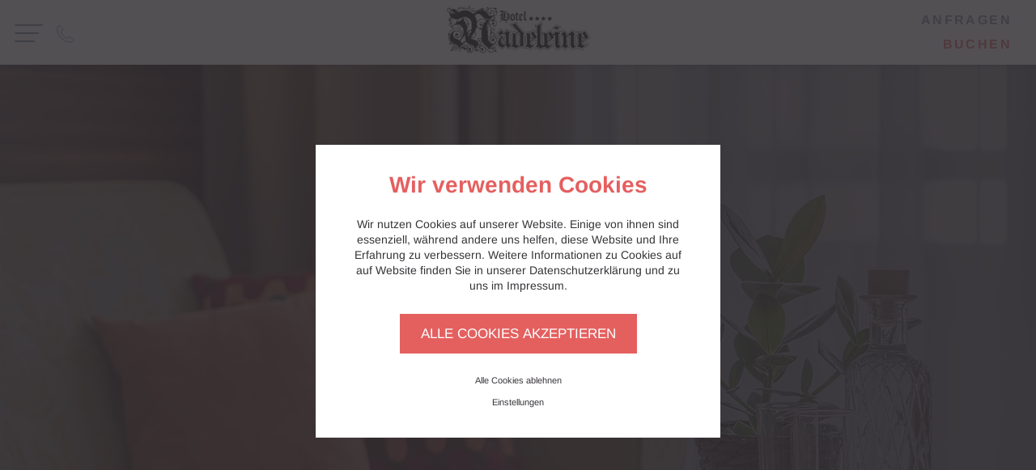

--- FILE ---
content_type: text/html; charset=utf-8
request_url: https://www.hotel-madeleine.com/hotel/bildergalerie/
body_size: 11946
content:
<!DOCTYPE html><html dir="ltr" lang="de" class="no-js"><head><meta charset="utf-8"><!-- ennemoser advertising gmbh ≫ https://ennemoser.team/ This website is powered by TYPO3 - inspiring people to share! TYPO3 is a free open source Content Management Framework initially created by Kasper Skaarhoj and licensed under GNU/GPL. TYPO3 is copyright 1998-2026 of Kasper Skaarhoj. Extensions are copyright of their respective owners. Information and contribution at https://typo3.org/ --><base href="https://www.hotel-madeleine.com/"><link rel="icon" href="https://www.hotel-madeleine.com/favicon.ico" type="image/vnd.microsoft.icon"><meta http-equiv="x-ua-compatible" content="IE=edge"/><meta name="generator" content="TYPO3 CMS"/><meta name="description" content="Erkunden Sie durch fesselnde Bilder die Pracht des Hotel Madeleine in Gurgl. ✔️ Top-Lage im Ötztal ✔️ Kulinarischer Hochgenuss ✔️ Wellness &amp; Sauna ➤ Jetzt vom Urlaub träumen"/><meta name="viewport" content="width=device-width, initial-scale=1.0, viewport-fit=cover"/><meta name="robots" content="index, follow"/><meta name="referrer" content="origin"/><meta name="author" content="Hotel Madeleine"/><meta property="og:site_name" content="Hotel Madeleine"/><meta property="og:locale" content="de_DE"/><meta property="og:type" content="Website"/><meta property="og:title" content="Impressionen - Hotel Madeleine in Obergurgl"/><meta property="og:description" content="Erkunden Sie durch fesselnde Bilder die Pracht des Hotel Madeleine in Gurgl. ✔️ Top-Lage im Ötztal ✔️ Kulinarischer Hochgenuss ✔️ Wellness &amp; Sauna ➤ Jetzt vom Urlaub träumen"/><meta property="og:image" content="https://www.hotel-madeleine.com/fileadmin/_processed_/6/a/csm_content_hotel_madeleine_gurgl_zimmer407_5261_f73c6948df.jpg"/><meta property="og:image:url" content="https://www.hotel-madeleine.com/fileadmin/_processed_/6/a/csm_content_hotel_madeleine_gurgl_zimmer407_5261_f73c6948df.jpg"/><meta name="twitter:card" content="summary"/><meta name="twitter:image" content="https://www.hotel-madeleine.com/fileadmin/_processed_/3/2/csm_content_hotel_madeleine_gurgl_zimmer407_1288_7b219cd40d.jpg"/><meta name="apple-mobile-web-app-capable" content="no"/><meta name="google" content="notranslate"/><meta name="google-site-verification" content="X70yYXJWsR8wQ93XIEa0P7QHrx7HG1bZK3tB2VyyvGs"/><meta name="copyright" content="Hotel Madeleine"/><meta name="rating" content="General"/><meta property="og:region" content="AT"/><meta property="og:locality" content="Obergurgl"/><meta property="og:latitude" content="46.871258"/><meta property="og:longitude" content="11.027679"/><meta name="twitter:image:url" content="https://www.hotel-madeleine.com/fileadmin/_processed_/3/2/csm_content_hotel_madeleine_gurgl_zimmer407_1288_7b219cd40d.jpg"/>	<link rel="stylesheet" type="text/css" media="all"  href="https://www.hotel-madeleine.com/typo3temp/scriptmerger/compressed/head-856715d1a5140028ac463977cb9e5fdd.merged.gz.css" crossorigin="anonymous" />
<link rel="apple-touch-icon" sizes="180x180" href="/apple-touch-icon.png"><link rel="icon" type="image/png" sizes="32x32" href="/favicon-32x32.png"><link rel="icon" type="image/png" sizes="16x16" href="/favicon-16x16.png"><link rel="manifest" href="/site.webmanifest"><meta name="msapplication-TileColor" content="#ffffff"><meta name="theme-color" content="#ffffff"><meta name="theme-color" content="#ffffff" media="(prefers-color-scheme: light)"><meta name="theme-color" content="#ffffff" media="(prefers-color-scheme: dark)"><title>Impressionen - Hotel Madeleine in Obergurgl</title><meta property="og:url" content="https://www.hotel-madeleine.com/hotel/bildergalerie/"/><link rel="canonical" href="https://www.hotel-madeleine.com/hotel/bildergalerie/"/><link rel="alternate" hreflang="de" href="https://www.hotel-madeleine.com/hotel/bildergalerie/"/><link rel="alternate" hreflang="en" href="https://www.hotel-madeleine.com/en/hotel/gallery/"/><link rel="alternate" hreflang="x-default" href="https://www.hotel-madeleine.com/hotel/bildergalerie/"/></head><body id="page-38" class="lang-de"><div id="wrapTop" class="flexContainer justifyCenter"><div class="topInner flexContainer align-items-center"><div id="logo"><a href="/"><img src="https://www.hotel-madeleine.com/fileadmin/images/logo.jpg" width="222" height="82" alt="Hotel Madeleine" title="Hotel Madeleine" ></a></div><div id="mainNavi"><nav class="navbar navbar-expand-md" aria-label="Main Navigation"><ul class="navbar-nav me-auto"><li class="nav-item dropdown active"><a class="nav-link " href="/hotel/" title="Hotel" data-bs-toggle="dropdown" aria-expanded="false" aria-haspopup="true" > Hotel </a><ul class="dropdown-menu" aria-labelledby="navbarDropdown"><div class="subNavi-wrap"><div class="subNavi-left"><div class="subNavi-left-title"> Hotel </div></div><div class="subNavi-right"><li class="subItem-34"><a class="dropdown-item" href="/hotel/" title="Hotel Madeleine" > Hotel Madeleine </a></li><li class=" subItem-35"><a class="dropdown-item" href="/hotel/gastgeber/" title="Gastgeber" > Gastgeber </a></li><li class=" subItem-36"><a class="dropdown-item" href="/hotel/teamwork/" title="Teamwork" > Teamwork </a></li><li class=" subItem-37"><a class="dropdown-item" href="/hotel/lage-anreise/" title="Lage &amp; Anreise" > Lage &amp; Anreise </a></li><li class="active subItem-38"><a class="dropdown-item" href="/hotel/bildergalerie/" title="Bildergalerie" > Bildergalerie </a></li><li class=" subItem-39"><a class="dropdown-item" href="/hotel/wohlfuehlurlaub/" title="Wohlfühlurlaub" > Wohlfühlurlaub </a></li></div></div></ul></li><li class="nav-item dropdown "><a class="nav-link " href="/zimmer-preise/" title="Zimmer &amp; Preise" data-bs-toggle="dropdown" aria-expanded="false" aria-haspopup="true" > Zimmer &amp; Preise </a><ul class="dropdown-menu" aria-labelledby="navbarDropdown"><div class="subNavi-wrap"><div class="subNavi-left"><div class="subNavi-left-title"> Zimmer </div></div><div class="subNavi-right"><li class="subItem-43"><a class="dropdown-item" href="/zimmer-preise/" title="Zimmer &amp; Suiten" > Zimmer &amp; Suiten </a></li><li class=" subItem-44"><a class="dropdown-item" href="/zimmer-preise/preise/" title="Preise" > Preise </a></li><li class=" subItem-17"><a class="dropdown-item" href="/zimmer-preise/angebote/" title="Angebote" > Angebote </a></li><li class=" subItem-45"><a class="dropdown-item" href="/zimmer-preise/inklusivleistungen/" title="Inklusivleistungen" > Inklusivleistungen </a></li><li class=" subItem-46"><a class="dropdown-item" href="/zimmer-preise/buchungsinformationen/" title="Buchungsinformationen" > Buchungsinformationen </a></li><li class=" subItem-16"><a class="dropdown-item" href="/zimmer-preise/online-anfragen/" title="Online Anfragen" > Online Anfragen </a></li><li class=" subItem-33"><a class="dropdown-item" href="/zimmer-preise/online-buchen/" title="Online Buchen" > Online Buchen </a></li></div></div></ul></li><li class="nav-item dropdown "><a class="nav-link " href="/genuss/" title="Genuss" data-bs-toggle="dropdown" aria-expanded="false" aria-haspopup="true" > Genuss </a><ul class="dropdown-menu" aria-labelledby="navbarDropdown"><div class="subNavi-wrap"><div class="subNavi-left"><div class="subNavi-left-title"> Genuss </div></div><div class="subNavi-right"><li class=" subItem-48"><a class="dropdown-item" href="/genuss/halbpension/" title="Halbpension" > Halbpension </a></li></div></div></ul></li><li class="nav-item dropdown "><a class="nav-link " href="/wellness/" title="Wellness" data-bs-toggle="dropdown" aria-expanded="false" aria-haspopup="true" > Wellness </a><ul class="dropdown-menu" aria-labelledby="navbarDropdown"><div class="subNavi-wrap"><div class="subNavi-left"><div class="subNavi-left-title"> Wellness </div></div><div class="subNavi-right"><li class=" subItem-49"><a class="dropdown-item" href="/wellness/saunen/" title="Saunen" > Saunen </a></li><li class=" subItem-51"><a class="dropdown-item" href="/wellness/ruheraum/" title="Ruheraum" > Ruheraum </a></li></div></div></ul></li><li class="nav-item dropdown "><a class="nav-link " href="/natur-aktiv/" title="Natur &amp; Aktiv" data-bs-toggle="dropdown" aria-expanded="false" aria-haspopup="true" > Natur &amp; Aktiv </a><ul class="dropdown-menu" aria-labelledby="navbarDropdown"><div class="subNavi-wrap"><div class="subNavi-left"><div class="subNavi-left-title"> Gurgl </div></div><div class="subNavi-right"><li class=" subItem-62"><a class="dropdown-item" href="/natur-aktiv/skiurlaub-obergurgl/" title="Skiurlaub Obergurgl" > Skiurlaub Obergurgl </a></li><li class=" subItem-64"><a class="dropdown-item" href="/natur-aktiv/familienurlaub/" title="Familienurlaub" > Familienurlaub </a></li><li class=" subItem-112"><a class="dropdown-item" href="/natur-aktiv/webcam-obergurgl/" title="Webcam Obergurgl" > Webcam Obergurgl </a></li></div></div></ul></li></ul></nav></div><div id="topButtons"><div class="request"><a title="anfragen" href="/zimmer-preise/online-anfragen/">anfragen</a></div><div class="booking"><a title="buchen" href="/zimmer-preise/online-buchen/">buchen</a></div></div></div></div><section class="topSection_mob"><div class="nav-container"><div class="brand"><a href="/"><img src="https://www.hotel-madeleine.com/fileadmin/images/logo.jpg" width="222" height="82" alt="Hotel Madeleine" title="Hotel Madeleine" ></a></div><nav><div class="nav-mobile"><a id="nav-toggle" href="javascript:;"><span></span></a></div><div class="nav-phone"><a href="tel:+43525663550"><img class="lazy" alt="anrufen" loading="lazy" src="https://www.hotel-madeleine.com/fileadmin/svgs/phone_mobile.svg" width="22" height="22"/></a></div><ul class="nav-list"><li class="has_dd first "><a href="javascript:;" title="Hotel">Hotel</a><ul class="nav-dropdown"><li><a href="/hotel/" title="Hotel Madeleine">Hotel Madeleine</a></li><li><a href="/hotel/gastgeber/" title="Gastgeber">Gastgeber</a></li><li><a href="/hotel/teamwork/" title="Teamwork">Teamwork</a></li><li><a href="/hotel/lage-anreise/" title="Lage &amp; Anreise">Lage &amp; Anreise</a></li><li><a href="/hotel/bildergalerie/" title="Bildergalerie">Bildergalerie</a></li><li><a href="/hotel/wohlfuehlurlaub/" title="Wohlfühlurlaub">Wohlfühlurlaub</a></li></ul></li><li class="has_dd "><a href="javascript:;" title="Zimmer &amp; Preise">Zimmer &amp; Preise</a><ul class="nav-dropdown"><li><a href="/zimmer-preise/" title="Zimmer &amp; Suiten">Zimmer &amp; Suiten</a></li><li><a href="/zimmer-preise/preise/" title="Preise">Preise</a></li><li><a href="/zimmer-preise/angebote/" title="Angebote">Angebote</a></li><li><a href="/zimmer-preise/inklusivleistungen/" title="Inklusivleistungen">Inklusivleistungen</a></li><li><a href="/zimmer-preise/buchungsinformationen/" title="Buchungsinformationen">Buchungsinformationen</a></li><li><a href="/zimmer-preise/online-anfragen/" title="Online Anfragen">Online Anfragen</a></li><li><a href="/zimmer-preise/online-buchen/" title="Online Buchen">Online Buchen</a></li></ul></li><li class="has_dd "><a href="javascript:;" title="Genuss">Genuss</a><ul class="nav-dropdown"><li><a href="/genuss/halbpension/" title="Halbpension">Halbpension</a></li></ul></li><li class="has_dd "><a href="javascript:;" title="Wellness">Wellness</a><ul class="nav-dropdown"><li><a href="/wellness/saunen/" title="Saunen">Saunen</a></li><li><a href="/wellness/ruheraum/" title="Ruheraum">Ruheraum</a></li></ul></li><li class="has_dd has_dd last"><a href="javascript:;" title="Natur &amp; Aktiv">Natur &amp; Aktiv</a><ul class="nav-dropdown"><li><a href="/natur-aktiv/skiurlaub-obergurgl/" title="Skiurlaub Obergurgl">Skiurlaub Obergurgl</a></li><li><a href="/natur-aktiv/familienurlaub/" title="Familienurlaub">Familienurlaub</a></li><li><a href="/natur-aktiv/webcam-obergurgl/" title="Webcam Obergurgl">Webcam Obergurgl</a></li></ul></li></ul></nav><div id="mobileButtons"><div class="request"><a title="anfragen" href="/zimmer-preise/online-anfragen/">anfragen</a></div><div class="booking"><a title="buchen" href="/zimmer-preise/online-buchen/">buchen</a></div></div></div></section><div id="headerContainer" class="flexContainer"><header id="headerImage"><div id="c109" class="slider slickheader slidersmall"><picture><source srcset="https://www.hotel-madeleine.com/fileadmin/_processed_/3/c/csm_header_hotel_madeleine_gurgl_zimmer107_1218_338ca52828.webp" media="(min-width: 1601px)" type="image/webp"><source srcset="https://www.hotel-madeleine.com/fileadmin/_processed_/3/c/csm_header_hotel_madeleine_gurgl_zimmer107_1218_351af6222c.jpg" media="(min-width: 1601px)" type="image/jpeg"><source srcset="https://www.hotel-madeleine.com/fileadmin/_processed_/3/c/csm_header_hotel_madeleine_gurgl_zimmer107_1218_fd3e96159d.webp" media="(min-width: 1201px)" type="image/webp"><source srcset="https://www.hotel-madeleine.com/fileadmin/_processed_/3/c/csm_header_hotel_madeleine_gurgl_zimmer107_1218_16ce17e8de.jpg" media="(min-width: 1201px)" type="image/jpeg"><source srcset="https://www.hotel-madeleine.com/fileadmin/_processed_/3/c/csm_header_hotel_madeleine_gurgl_zimmer107_1218_e249d7140a.webp" media="(min-width: 769px)" type="image/webp"><source srcset="https://www.hotel-madeleine.com/fileadmin/_processed_/3/c/csm_header_hotel_madeleine_gurgl_zimmer107_1218_0bec17aa29.jpg" media="(min-width: 769px)" type="image/jpeg"><source srcset="https://www.hotel-madeleine.com/fileadmin/_processed_/3/c/csm_header_hotel_madeleine_gurgl_zimmer107_1218_b9f7a97806.webp" media="(min-width: 481px)" type="image/webp"><source srcset="https://www.hotel-madeleine.com/fileadmin/_processed_/3/c/csm_header_hotel_madeleine_gurgl_zimmer107_1218_c85e5f9c24.jpg" media="(min-width: 481px)" type="image/jpeg"><source srcset="https://www.hotel-madeleine.com/fileadmin/_processed_/3/c/csm_header_hotel_madeleine_gurgl_zimmer107_1218_478f92ad32.webp" type="image/webp"><source srcset="https://www.hotel-madeleine.com/fileadmin/_processed_/3/c/csm_header_hotel_madeleine_gurgl_zimmer107_1218_bc3ab34098.jpg" type="image/jpeg"><img class="lazy" loading="lazy" src="https://www.hotel-madeleine.com/fileadmin/_processed_/3/c/csm_header_hotel_madeleine_gurgl_zimmer107_1218_586cca99a7.jpg" width="2200" height="900" alt="Hotel Madeleine in Gurgl Zimmer 107" title="Hotel Madeleine in Gurgl Zimmer 107"/></picture><picture><source srcset="https://www.hotel-madeleine.com/fileadmin/_processed_/9/8/csm_web-madeleine-speisesaal-3565_9e775d9135.webp" media="(min-width: 1601px)" type="image/webp"><source srcset="https://www.hotel-madeleine.com/fileadmin/_processed_/9/8/csm_web-madeleine-speisesaal-3565_9591edc453.jpg" media="(min-width: 1601px)" type="image/jpeg"><source srcset="https://www.hotel-madeleine.com/fileadmin/_processed_/9/8/csm_web-madeleine-speisesaal-3565_848fc6b7a4.webp" media="(min-width: 1201px)" type="image/webp"><source srcset="https://www.hotel-madeleine.com/fileadmin/_processed_/9/8/csm_web-madeleine-speisesaal-3565_e47da979dd.jpg" media="(min-width: 1201px)" type="image/jpeg"><source srcset="https://www.hotel-madeleine.com/fileadmin/_processed_/9/8/csm_web-madeleine-speisesaal-3565_8ae156a248.webp" media="(min-width: 769px)" type="image/webp"><source srcset="https://www.hotel-madeleine.com/fileadmin/_processed_/9/8/csm_web-madeleine-speisesaal-3565_a2071ec484.jpg" media="(min-width: 769px)" type="image/jpeg"><source srcset="https://www.hotel-madeleine.com/fileadmin/_processed_/9/8/csm_web-madeleine-speisesaal-3565_11040f7de9.webp" media="(min-width: 481px)" type="image/webp"><source srcset="https://www.hotel-madeleine.com/fileadmin/_processed_/9/8/csm_web-madeleine-speisesaal-3565_e088934064.jpg" media="(min-width: 481px)" type="image/jpeg"><source srcset="https://www.hotel-madeleine.com/fileadmin/_processed_/9/8/csm_web-madeleine-speisesaal-3565_9fd0a5b6df.webp" type="image/webp"><source srcset="https://www.hotel-madeleine.com/fileadmin/_processed_/9/8/csm_web-madeleine-speisesaal-3565_47acf68c24.jpg" type="image/jpeg"><img class="lazy" loading="lazy" src="https://www.hotel-madeleine.com/fileadmin/_processed_/9/8/csm_web-madeleine-speisesaal-3565_b94e9bf7a4.jpg" width="2200" height="900" alt=""/></picture><picture><source srcset="https://www.hotel-madeleine.com/fileadmin/_processed_/6/8/csm_header_hotel_madeleine_wellness_1_f555546ae1.webp" media="(min-width: 1601px)" type="image/webp"><source srcset="https://www.hotel-madeleine.com/fileadmin/_processed_/6/8/csm_header_hotel_madeleine_wellness_1_d6893b4b5a.jpg" media="(min-width: 1601px)" type="image/jpeg"><source srcset="https://www.hotel-madeleine.com/fileadmin/_processed_/6/8/csm_header_hotel_madeleine_wellness_1_ef68ea5e66.webp" media="(min-width: 1201px)" type="image/webp"><source srcset="https://www.hotel-madeleine.com/fileadmin/_processed_/6/8/csm_header_hotel_madeleine_wellness_1_7a5accb3f6.jpg" media="(min-width: 1201px)" type="image/jpeg"><source srcset="https://www.hotel-madeleine.com/fileadmin/_processed_/6/8/csm_header_hotel_madeleine_wellness_1_da91d9c669.webp" media="(min-width: 769px)" type="image/webp"><source srcset="https://www.hotel-madeleine.com/fileadmin/_processed_/6/8/csm_header_hotel_madeleine_wellness_1_bb47311936.jpg" media="(min-width: 769px)" type="image/jpeg"><source srcset="https://www.hotel-madeleine.com/fileadmin/_processed_/6/8/csm_header_hotel_madeleine_wellness_1_7fd85583bf.webp" media="(min-width: 481px)" type="image/webp"><source srcset="https://www.hotel-madeleine.com/fileadmin/_processed_/6/8/csm_header_hotel_madeleine_wellness_1_cd158cf28c.jpg" media="(min-width: 481px)" type="image/jpeg"><source srcset="https://www.hotel-madeleine.com/fileadmin/_processed_/6/8/csm_header_hotel_madeleine_wellness_1_7f15b2a899.webp" type="image/webp"><source srcset="https://www.hotel-madeleine.com/fileadmin/_processed_/6/8/csm_header_hotel_madeleine_wellness_1_4f6af70954.jpg" type="image/jpeg"><img class="lazy" loading="lazy" src="https://www.hotel-madeleine.com/fileadmin/_processed_/6/8/csm_header_hotel_madeleine_wellness_1_0f97380f04.jpg" width="2200" height="900" alt="Hotel Madeleine in Gurgl Wellnessbereich" title="Hotel Madeleine in Gurgl Wellnessbereich"/></picture><picture><source srcset="https://www.hotel-madeleine.com/fileadmin/_processed_/2/d/csm_gurgl_skifahren_hochgurgl_13_22_3c0e6a67b6.webp" media="(min-width: 1601px)" type="image/webp"><source srcset="https://www.hotel-madeleine.com/fileadmin/_processed_/2/d/csm_gurgl_skifahren_hochgurgl_13_22_d4f7e762ac.jpg" media="(min-width: 1601px)" type="image/jpeg"><source srcset="https://www.hotel-madeleine.com/fileadmin/_processed_/2/d/csm_gurgl_skifahren_hochgurgl_13_22_a9c8e8ded8.webp" media="(min-width: 1201px)" type="image/webp"><source srcset="https://www.hotel-madeleine.com/fileadmin/_processed_/2/d/csm_gurgl_skifahren_hochgurgl_13_22_7dda279eb4.jpg" media="(min-width: 1201px)" type="image/jpeg"><source srcset="https://www.hotel-madeleine.com/fileadmin/_processed_/2/d/csm_gurgl_skifahren_hochgurgl_13_22_bd1312582b.webp" media="(min-width: 769px)" type="image/webp"><source srcset="https://www.hotel-madeleine.com/fileadmin/_processed_/2/d/csm_gurgl_skifahren_hochgurgl_13_22_bb82073b29.jpg" media="(min-width: 769px)" type="image/jpeg"><source srcset="https://www.hotel-madeleine.com/fileadmin/_processed_/2/d/csm_gurgl_skifahren_hochgurgl_13_22_2001a6555e.webp" media="(min-width: 481px)" type="image/webp"><source srcset="https://www.hotel-madeleine.com/fileadmin/_processed_/2/d/csm_gurgl_skifahren_hochgurgl_13_22_8d19f754c6.jpg" media="(min-width: 481px)" type="image/jpeg"><source srcset="https://www.hotel-madeleine.com/fileadmin/_processed_/2/d/csm_gurgl_skifahren_hochgurgl_13_22_cd0eaf44d0.webp" type="image/webp"><source srcset="https://www.hotel-madeleine.com/fileadmin/_processed_/2/d/csm_gurgl_skifahren_hochgurgl_13_22_34f8caa059.jpg" type="image/jpeg"><img class="lazy" loading="lazy" src="https://www.hotel-madeleine.com/fileadmin/_processed_/2/d/csm_gurgl_skifahren_hochgurgl_13_22_8b0c3edf49.jpg" width="2200" height="900" alt="Skifahren in Hochgurgl" title="Skifahren in Hochgurgl"/></picture></div><div class="scrolldown"><span>hier</span><span>entlang</span><img class="lazy" loading="lazy" src="https://www.hotel-madeleine.com/fileadmin/svgs/scrolldown.svg" width="62" height="53" alt=""/></div></header></div><div id="wrap" class="section1 flexContainer"><div class="main flexContainer"><div class="support flexContainer align-items-center"><div class="clickpath"><nav aria-label="breadcrumb"><ol class="breadcrumb" itemscope="" itemtype="https://schema.org/BreadcrumbList"><li class="breadcrumb-item"><a href="/" title="Home">Home</a></li><li class="breadcrumb-item"><a href="/hotel/" title="Hotel">Hotel</a></li><li class="breadcrumb-item active" aria-current="page" itemprop="itemListElement" itemscope itemtype="http://schema.org/ListItem"><a href="/hotel/bildergalerie/" title="Bildergalerie" itemprop="item"><span itemprop="name">Bildergalerie</span></a><meta itemprop="position" content="3"/></li></ol></nav></div><div class="langNavi"><div class="lang_navi_flag langAct"><a href="/hotel/bildergalerie/">DE</a></div><div class="lang_navi_flag"><a href="/en/hotel/gallery/">EN</a></div></div></div><div class="content"><div id="c101" class="frame frame-default frame-type-header frame-layout-0"><header><h1 class=""> Impressionen </h1><h2 class=""> Bilder aus dem Hotel Madeleine </h2></header></div><div id="c102" class="frame frame-default frame-type-header frame-layout-0 frame-space-before-extra-large"><header><h4 class=""> Hotel </h4></header></div><div id="c299" class="dce_gridgridimageslider margin-150 "><div class="dce_gridimageslider_inner"><div class="dce_gridimageslider_inner__item"><a class="fancybox" data-fancybox-group="fancybox299" href="https://www.hotel-madeleine.com/fileadmin/_processed_/2/e/csm_121207_131934PS_6d8d5e74f2.jpg" treatIdAsReference="1"><img class="img-desktop lazy" loading="lazy" src="https://www.hotel-madeleine.com/fileadmin/_processed_/2/e/csm_121207_131934PS_1486067813.webp" width="650" height="760" alt=""/><img class="img-extrasmall lazy" loading="lazy" src="https://www.hotel-madeleine.com/fileadmin/_processed_/2/e/csm_121207_131934PS_ce088d774b.webp" width="480" height="520" alt=""/></a></div><div class="dce_gridimageslider_inner__item"><a class="fancybox" data-fancybox-group="fancybox299" href="https://www.hotel-madeleine.com/fileadmin/_processed_/6/9/csm_madeleine-au%C3%9Fenaufnahmen-0446_67e57ad690.jpg" treatIdAsReference="1"><img class="img-desktop lazy" loading="lazy" src="https://www.hotel-madeleine.com/fileadmin/_processed_/6/9/csm_madeleine-au%C3%9Fenaufnahmen-0446_e4c2c308eb.webp" width="650" height="760" alt=""/><img class="img-extrasmall lazy" loading="lazy" src="https://www.hotel-madeleine.com/fileadmin/_processed_/6/9/csm_madeleine-au%C3%9Fenaufnahmen-0446_eec2709748.webp" width="480" height="520" alt=""/></a></div><div class="dce_gridimageslider_inner__item"><a class="fancybox" data-fancybox-group="fancybox299" href="https://www.hotel-madeleine.com/fileadmin/_processed_/7/1/csm_madeleine-au%C3%9Fenaufnahmen-0437_e7b0bbd06a.jpg" treatIdAsReference="1"><img class="img-desktop lazy" loading="lazy" src="https://www.hotel-madeleine.com/fileadmin/_processed_/7/1/csm_madeleine-au%C3%9Fenaufnahmen-0437_a67d5819a7.webp" width="650" height="760" alt=""/><img class="img-extrasmall lazy" loading="lazy" src="https://www.hotel-madeleine.com/fileadmin/_processed_/7/1/csm_madeleine-au%C3%9Fenaufnahmen-0437_06d23e1813.webp" width="480" height="520" alt=""/></a></div><div class="dce_gridimageslider_inner__item"><a class="fancybox" data-fancybox-group="fancybox299" href="https://www.hotel-madeleine.com/fileadmin/_processed_/d/a/csm_121209_153552PS_e6afb53571.jpg" treatIdAsReference="1"><img class="img-desktop lazy" loading="lazy" src="https://www.hotel-madeleine.com/fileadmin/_processed_/d/a/csm_121209_153552PS_b854274cda.webp" width="650" height="760" alt=""/><img class="img-extrasmall lazy" loading="lazy" src="https://www.hotel-madeleine.com/fileadmin/_processed_/d/a/csm_121209_153552PS_890f411bff.webp" width="480" height="520" alt=""/></a></div><div class="dce_gridimageslider_inner__item"><a class="fancybox" data-fancybox-group="fancybox299" href="https://www.hotel-madeleine.com/fileadmin/_processed_/b/d/csm_madeleine-au%C3%9Fenaufnahmen-0467_cac2005103.jpg" treatIdAsReference="1"><img class="img-desktop lazy" loading="lazy" src="https://www.hotel-madeleine.com/fileadmin/_processed_/b/d/csm_madeleine-au%C3%9Fenaufnahmen-0467_b6973658bf.webp" width="650" height="760" alt=""/><img class="img-extrasmall lazy" loading="lazy" src="https://www.hotel-madeleine.com/fileadmin/_processed_/b/d/csm_madeleine-au%C3%9Fenaufnahmen-0467_b7823fdfee.webp" width="480" height="520" alt=""/></a></div><div class="dce_gridimageslider_inner__item"><a class="fancybox" data-fancybox-group="fancybox299" href="https://www.hotel-madeleine.com/fileadmin/_processed_/f/0/csm_madeleine-au%C3%9Fenaufnahmen-0450_49a2ec879e.jpg" treatIdAsReference="1"><img class="img-desktop lazy" loading="lazy" src="https://www.hotel-madeleine.com/fileadmin/_processed_/f/0/csm_madeleine-au%C3%9Fenaufnahmen-0450_7732e27c70.webp" width="650" height="760" alt=""/><img class="img-extrasmall lazy" loading="lazy" src="https://www.hotel-madeleine.com/fileadmin/_processed_/f/0/csm_madeleine-au%C3%9Fenaufnahmen-0450_a64ae3a6fc.webp" width="480" height="520" alt=""/></a></div></div></div><div id="c316" class="frame frame-default frame-type-header frame-layout-0 frame-space-before-extra-large"><header><h4 class=""> Zimmer &amp; Suiten </h4></header></div><div id="c107" class="dce_gridgridimageslider margin-150 "><div class="dce_gridimageslider_inner"><div class="dce_gridimageslider_inner__item"><a class="fancybox" data-fancybox-group="fancybox107" href="https://www.hotel-madeleine.com/fileadmin/userdaten/content/zimmer/dz_seeplatte_310/content_hotel_madeleine_gurgl_zimmer310_5251.jpg" treatIdAsReference="1"><img class="img-desktop lazy" title="Zimmer 310 im Hotel Madeleine in Gurgl" alt="Zimmer 310 im Hotel Madeleine in Gurgl" loading="lazy" src="https://www.hotel-madeleine.com/fileadmin/_processed_/b/2/csm_content_hotel_madeleine_gurgl_zimmer310_5251_649515278e.webp" width="650" height="760"/><img class="img-extrasmall lazy" title="Zimmer 310 im Hotel Madeleine in Gurgl" alt="Zimmer 310 im Hotel Madeleine in Gurgl" loading="lazy" src="https://www.hotel-madeleine.com/fileadmin/_processed_/b/2/csm_content_hotel_madeleine_gurgl_zimmer310_5251_d6f41710db.webp" width="480" height="520"/></a></div><div class="dce_gridimageslider_inner__item"><a class="fancybox" data-fancybox-group="fancybox107" href="https://www.hotel-madeleine.com/fileadmin/userdaten/content/zimmer/dz_spieglkogl_104/content_hotel_madeleine_gurgl_zimmer104_5222.jpg" treatIdAsReference="1"><img class="img-desktop lazy" title="Zimmer 104 im Hotel Madeleine in Gurgl" alt="Zimmer 104 im Hotel Madeleine in Gurgl" loading="lazy" src="https://www.hotel-madeleine.com/fileadmin/_processed_/c/f/csm_content_hotel_madeleine_gurgl_zimmer104_5222_761ec62576.webp" width="650" height="760"/><img class="img-extrasmall lazy" title="Zimmer 104 im Hotel Madeleine in Gurgl" alt="Zimmer 104 im Hotel Madeleine in Gurgl" loading="lazy" src="https://www.hotel-madeleine.com/fileadmin/_processed_/c/f/csm_content_hotel_madeleine_gurgl_zimmer104_5222_956613b4a8.webp" width="480" height="520"/></a></div><div class="dce_gridimageslider_inner__item"><a class="fancybox" data-fancybox-group="fancybox107" href="https://www.hotel-madeleine.com/fileadmin/userdaten/content/zimmer/dz_spieglkogl_302/content_hotel_madeleine_gurgl_zimmer302_1258.jpg" treatIdAsReference="1"><img class="img-desktop lazy" title="Zimmer 302 im Hotel Madeleine in Gurgl" alt="Zimmer 302 im Hotel Madeleine in Gurgl" loading="lazy" src="https://www.hotel-madeleine.com/fileadmin/_processed_/b/f/csm_content_hotel_madeleine_gurgl_zimmer302_1258_190459c7b7.webp" width="650" height="760"/><img class="img-extrasmall lazy" title="Zimmer 302 im Hotel Madeleine in Gurgl" alt="Zimmer 302 im Hotel Madeleine in Gurgl" loading="lazy" src="https://www.hotel-madeleine.com/fileadmin/_processed_/b/f/csm_content_hotel_madeleine_gurgl_zimmer302_1258_80566453fa.webp" width="480" height="520"/></a></div><div class="dce_gridimageslider_inner__item"><a class="fancybox" data-fancybox-group="fancybox107" href="https://www.hotel-madeleine.com/fileadmin/userdaten/content/zimmer/ez_ramolkogl_208/content_hotel_madeleine_gurgl_zimmer208_5180.jpg" treatIdAsReference="1"><img class="img-desktop lazy" title="Zimmer 208 im Hotel Madeleine in Gurgl" alt="Zimmer 208 im Hotel Madeleine in Gurgl" loading="lazy" src="https://www.hotel-madeleine.com/fileadmin/_processed_/6/9/csm_content_hotel_madeleine_gurgl_zimmer208_5180_47f5ef9029.webp" width="650" height="760"/><img class="img-extrasmall lazy" title="Zimmer 208 im Hotel Madeleine in Gurgl" alt="Zimmer 208 im Hotel Madeleine in Gurgl" loading="lazy" src="https://www.hotel-madeleine.com/fileadmin/_processed_/6/9/csm_content_hotel_madeleine_gurgl_zimmer208_5180_9822d6fd8b.webp" width="480" height="520"/></a></div><div class="dce_gridimageslider_inner__item"><a class="fancybox" data-fancybox-group="fancybox107" href="https://www.hotel-madeleine.com/fileadmin/userdaten/content/zimmer/familienzimmer_gurgl_105/content_hotel_madeleine_gurgl_zimmer105_1209.jpg" treatIdAsReference="1"><img class="img-desktop lazy" title="Zimmer 105 im Hotel Madeleine in Gurgl" alt="Zimmer 105 im Hotel Madeleine in Gurgl" loading="lazy" src="https://www.hotel-madeleine.com/fileadmin/_processed_/c/a/csm_content_hotel_madeleine_gurgl_zimmer105_1209_f38c8b6682.webp" width="650" height="760"/><img class="img-extrasmall lazy" title="Zimmer 105 im Hotel Madeleine in Gurgl" alt="Zimmer 105 im Hotel Madeleine in Gurgl" loading="lazy" src="https://www.hotel-madeleine.com/fileadmin/_processed_/c/a/csm_content_hotel_madeleine_gurgl_zimmer105_1209_7b8195e27f.webp" width="480" height="520"/></a></div><div class="dce_gridimageslider_inner__item"><a class="fancybox" data-fancybox-group="fancybox107" href="https://www.hotel-madeleine.com/fileadmin/userdaten/content/zimmer/romantiksuite_309/content_hotel_madeleine_gurgl_zimmer309_5242.jpg" treatIdAsReference="1"><img class="img-desktop lazy" title="Zimmer 309 im Hotel Madeleine in Gurgl" alt="Zimmer 309 im Hotel Madeleine in Gurgl" loading="lazy" src="https://www.hotel-madeleine.com/fileadmin/_processed_/c/6/csm_content_hotel_madeleine_gurgl_zimmer309_5242_705242dfa7.webp" width="650" height="760"/><img class="img-extrasmall lazy" title="Zimmer 309 im Hotel Madeleine in Gurgl" alt="Zimmer 309 im Hotel Madeleine in Gurgl" loading="lazy" src="https://www.hotel-madeleine.com/fileadmin/_processed_/c/6/csm_content_hotel_madeleine_gurgl_zimmer309_5242_a0aa8396aa.webp" width="480" height="520"/></a></div><div class="dce_gridimageslider_inner__item"><a class="fancybox" data-fancybox-group="fancybox107" href="https://www.hotel-madeleine.com/fileadmin/userdaten/content/zimmer/romantiksuite_309/content_hotel_madeleine_gurgl_zimmer309_5243.jpg" treatIdAsReference="1"><img class="img-desktop lazy" title="Zimmer 309 im Hotel Madeleine in Gurgl" alt="Zimmer 309 im Hotel Madeleine in Gurgl" loading="lazy" src="https://www.hotel-madeleine.com/fileadmin/_processed_/a/2/csm_content_hotel_madeleine_gurgl_zimmer309_5243_306f48d21a.webp" width="650" height="760"/><img class="img-extrasmall lazy" title="Zimmer 309 im Hotel Madeleine in Gurgl" alt="Zimmer 309 im Hotel Madeleine in Gurgl" loading="lazy" src="https://www.hotel-madeleine.com/fileadmin/_processed_/a/2/csm_content_hotel_madeleine_gurgl_zimmer309_5243_7baa82f29d.webp" width="480" height="520"/></a></div><div class="dce_gridimageslider_inner__item"><a class="fancybox" data-fancybox-group="fancybox107" href="https://www.hotel-madeleine.com/fileadmin/userdaten/content/zimmer/suite_madeleine_407/content_hotel_madeleine_gurgl_zimmer407_5259.jpg" treatIdAsReference="1"><img class="img-desktop lazy" title="Zimmer 407 im Hotel Madeleine in Gurgl" alt="Zimmer 407 im Hotel Madeleine in Gurgl" loading="lazy" src="https://www.hotel-madeleine.com/fileadmin/_processed_/0/c/csm_content_hotel_madeleine_gurgl_zimmer407_5259_273dc8926b.webp" width="650" height="760"/><img class="img-extrasmall lazy" title="Zimmer 407 im Hotel Madeleine in Gurgl" alt="Zimmer 407 im Hotel Madeleine in Gurgl" loading="lazy" src="https://www.hotel-madeleine.com/fileadmin/_processed_/0/c/csm_content_hotel_madeleine_gurgl_zimmer407_5259_975c56caac.webp" width="480" height="520"/></a></div></div></div><div id="c104" class="frame frame-default frame-type-header frame-layout-0"><header><h4 class=""> Wellness </h4></header></div><div id="c150" class="dce_gridgridimageslider margin-150 "><div class="dce_gridimageslider_inner"><div class="dce_gridimageslider_inner__item"><a class="fancybox" data-fancybox-group="fancybox150" href="https://www.hotel-madeleine.com/fileadmin/userdaten/content/wellness/content_hotel_madeleine_wellness_1.jpg" treatIdAsReference="1"><img class="img-desktop lazy" title="Wellnessbereich vom Hotel Madeleine in Gurgl" alt="Wellnessbereich vom Hotel Madeleine in Gurgl" loading="lazy" src="https://www.hotel-madeleine.com/fileadmin/_processed_/f/a/csm_content_hotel_madeleine_wellness_1_7bd3652913.webp" width="650" height="760"/><img class="img-extrasmall lazy" title="Wellnessbereich vom Hotel Madeleine in Gurgl" alt="Wellnessbereich vom Hotel Madeleine in Gurgl" loading="lazy" src="https://www.hotel-madeleine.com/fileadmin/_processed_/f/a/csm_content_hotel_madeleine_wellness_1_a1b89d93c5.webp" width="480" height="520"/></a></div><div class="dce_gridimageslider_inner__item"><a class="fancybox" data-fancybox-group="fancybox150" href="https://www.hotel-madeleine.com/fileadmin/userdaten/content/wellness/content_hotel_madeleine_wellness_2.jpg" treatIdAsReference="1"><img class="img-desktop lazy" title="Wellnessbereich vom Hotel Madeleine in Gurgl" alt="Wellnessbereich vom Hotel Madeleine in Gurgl" loading="lazy" src="https://www.hotel-madeleine.com/fileadmin/_processed_/d/0/csm_content_hotel_madeleine_wellness_2_292fdeec36.webp" width="650" height="760"/><img class="img-extrasmall lazy" title="Wellnessbereich vom Hotel Madeleine in Gurgl" alt="Wellnessbereich vom Hotel Madeleine in Gurgl" loading="lazy" src="https://www.hotel-madeleine.com/fileadmin/_processed_/d/0/csm_content_hotel_madeleine_wellness_2_ed41fe1fd7.webp" width="480" height="520"/></a></div><div class="dce_gridimageslider_inner__item"><a class="fancybox" data-fancybox-group="fancybox150" href="https://www.hotel-madeleine.com/fileadmin/userdaten/content/wellness/content_hotel_madeleine_wellness_3.jpg" treatIdAsReference="1"><img class="img-desktop lazy" title="Wellnessbereich vom Hotel Madeleine in Gurgl" alt="Wellnessbereich vom Hotel Madeleine in Gurgl" loading="lazy" src="https://www.hotel-madeleine.com/fileadmin/_processed_/5/0/csm_content_hotel_madeleine_wellness_3_b85212c674.webp" width="650" height="760"/><img class="img-extrasmall lazy" title="Wellnessbereich vom Hotel Madeleine in Gurgl" alt="Wellnessbereich vom Hotel Madeleine in Gurgl" loading="lazy" src="https://www.hotel-madeleine.com/fileadmin/_processed_/5/0/csm_content_hotel_madeleine_wellness_3_0d60d55cb9.webp" width="480" height="520"/></a></div><div class="dce_gridimageslider_inner__item"><a class="fancybox" data-fancybox-group="fancybox150" href="https://www.hotel-madeleine.com/fileadmin/userdaten/content/wellness/content_hotel_madeleine_wellness_4.jpg" treatIdAsReference="1"><img class="img-desktop lazy" title="Wellnessbereich vom Hotel Madeleine in Gurgl" alt="Wellnessbereich vom Hotel Madeleine in Gurgl" loading="lazy" src="https://www.hotel-madeleine.com/fileadmin/_processed_/b/0/csm_content_hotel_madeleine_wellness_4_f70bf8b5ae.webp" width="650" height="760"/><img class="img-extrasmall lazy" title="Wellnessbereich vom Hotel Madeleine in Gurgl" alt="Wellnessbereich vom Hotel Madeleine in Gurgl" loading="lazy" src="https://www.hotel-madeleine.com/fileadmin/_processed_/b/0/csm_content_hotel_madeleine_wellness_4_3659dc6527.webp" width="480" height="520"/></a></div><div class="dce_gridimageslider_inner__item"><a class="fancybox" data-fancybox-group="fancybox150" href="https://www.hotel-madeleine.com/fileadmin/userdaten/content/wellness/content_hotel_madeleine_wellness_5.jpg" treatIdAsReference="1"><img class="img-desktop lazy" title="Wellnessbereich vom Hotel Madeleine in Gurgl" alt="Wellnessbereich vom Hotel Madeleine in Gurgl" loading="lazy" src="https://www.hotel-madeleine.com/fileadmin/_processed_/5/6/csm_content_hotel_madeleine_wellness_5_c7b454920d.webp" width="650" height="760"/><img class="img-extrasmall lazy" title="Wellnessbereich vom Hotel Madeleine in Gurgl" alt="Wellnessbereich vom Hotel Madeleine in Gurgl" loading="lazy" src="https://www.hotel-madeleine.com/fileadmin/_processed_/5/6/csm_content_hotel_madeleine_wellness_5_6af245c774.webp" width="480" height="520"/></a></div><div class="dce_gridimageslider_inner__item"><a class="fancybox" data-fancybox-group="fancybox150" href="https://www.hotel-madeleine.com/fileadmin/userdaten/content/wellness/content_hotel_madeleine_wellness_6.jpg" treatIdAsReference="1"><img class="img-desktop lazy" title="Wellnessbereich vom Hotel Madeleine in Gurgl" alt="Wellnessbereich vom Hotel Madeleine in Gurgl" loading="lazy" src="https://www.hotel-madeleine.com/fileadmin/_processed_/9/8/csm_content_hotel_madeleine_wellness_6_5936490026.webp" width="650" height="760"/><img class="img-extrasmall lazy" title="Wellnessbereich vom Hotel Madeleine in Gurgl" alt="Wellnessbereich vom Hotel Madeleine in Gurgl" loading="lazy" src="https://www.hotel-madeleine.com/fileadmin/_processed_/9/8/csm_content_hotel_madeleine_wellness_6_367e068b0c.webp" width="480" height="520"/></a></div><div class="dce_gridimageslider_inner__item"><a class="fancybox" data-fancybox-group="fancybox150" href="https://www.hotel-madeleine.com/fileadmin/userdaten/content/wellness/content_hotel_madeleine_wellness_7.jpg" treatIdAsReference="1"><img class="img-desktop lazy" title="Wellnessbereich vom Hotel Madeleine in Gurgl" alt="Wellnessbereich vom Hotel Madeleine in Gurgl" loading="lazy" src="https://www.hotel-madeleine.com/fileadmin/_processed_/b/f/csm_content_hotel_madeleine_wellness_7_9d3ea49834.webp" width="650" height="760"/><img class="img-extrasmall lazy" title="Wellnessbereich vom Hotel Madeleine in Gurgl" alt="Wellnessbereich vom Hotel Madeleine in Gurgl" loading="lazy" src="https://www.hotel-madeleine.com/fileadmin/_processed_/b/f/csm_content_hotel_madeleine_wellness_7_977fde387d.webp" width="480" height="520"/></a></div><div class="dce_gridimageslider_inner__item"><a class="fancybox" data-fancybox-group="fancybox150" href="https://www.hotel-madeleine.com/fileadmin/userdaten/content/wellness/content_hotel_madeleine_wellness_8.jpg" treatIdAsReference="1"><img class="img-desktop lazy" title="Wellnessbereich vom Hotel Madeleine in Gurgl" alt="Wellnessbereich vom Hotel Madeleine in Gurgl" loading="lazy" src="https://www.hotel-madeleine.com/fileadmin/_processed_/3/6/csm_content_hotel_madeleine_wellness_8_77e79714d2.webp" width="650" height="760"/><img class="img-extrasmall lazy" title="Wellnessbereich vom Hotel Madeleine in Gurgl" alt="Wellnessbereich vom Hotel Madeleine in Gurgl" loading="lazy" src="https://www.hotel-madeleine.com/fileadmin/_processed_/3/6/csm_content_hotel_madeleine_wellness_8_f138ce46d1.webp" width="480" height="520"/></a></div></div></div><div id="c108" class="frame frame-default frame-type-header frame-layout-0"><header><h4 class=""> Kulinarik </h4></header></div><div id="c151" class="dce_gridgridimageslider margin-150 "><div class="dce_gridimageslider_inner"><div class="dce_gridimageslider_inner__item"><a class="fancybox" data-fancybox-group="fancybox151" href="https://www.hotel-madeleine.com/fileadmin/_processed_/8/7/csm_web-madeleine-speisesaal-3300_53851f2e78.jpg" treatIdAsReference="1"><img class="img-desktop lazy" loading="lazy" src="https://www.hotel-madeleine.com/fileadmin/_processed_/8/7/csm_web-madeleine-speisesaal-3300_a6e6c72d05.webp" width="650" height="760" alt=""/><img class="img-extrasmall lazy" loading="lazy" src="https://www.hotel-madeleine.com/fileadmin/_processed_/8/7/csm_web-madeleine-speisesaal-3300_29e63d3b38.webp" width="480" height="520" alt=""/></a></div><div class="dce_gridimageslider_inner__item"><a class="fancybox" data-fancybox-group="fancybox151" href="https://www.hotel-madeleine.com/fileadmin/_processed_/4/4/csm_web-madeleine-speisesaal-3330_cd3c7b4104.jpg" treatIdAsReference="1"><img class="img-desktop lazy" loading="lazy" src="https://www.hotel-madeleine.com/fileadmin/_processed_/4/4/csm_web-madeleine-speisesaal-3330_5817143a11.webp" width="650" height="760" alt=""/><img class="img-extrasmall lazy" loading="lazy" src="https://www.hotel-madeleine.com/fileadmin/_processed_/4/4/csm_web-madeleine-speisesaal-3330_7234357eba.webp" width="480" height="520" alt=""/></a></div><div class="dce_gridimageslider_inner__item"><a class="fancybox" data-fancybox-group="fancybox151" href="https://www.hotel-madeleine.com/fileadmin/userdaten/content/restaurant/content_hotel_madeleine_restaurant_4.jpg" treatIdAsReference="1"><img class="img-desktop lazy" title="Restaurant vom Hotel Madeleine in Gurgl" alt="Restaurant vom Hotel Madeleine in Gurgl" loading="lazy" src="https://www.hotel-madeleine.com/fileadmin/_processed_/e/4/csm_content_hotel_madeleine_restaurant_4_36f8f87c4d.webp" width="650" height="760"/><img class="img-extrasmall lazy" title="Restaurant vom Hotel Madeleine in Gurgl" alt="Restaurant vom Hotel Madeleine in Gurgl" loading="lazy" src="https://www.hotel-madeleine.com/fileadmin/_processed_/e/4/csm_content_hotel_madeleine_restaurant_4_413f4ca5da.webp" width="480" height="520"/></a></div><div class="dce_gridimageslider_inner__item"><a class="fancybox" data-fancybox-group="fancybox151" href="https://www.hotel-madeleine.com/fileadmin/_processed_/9/5/csm_DSC_0578_a072a0b770.jpg" treatIdAsReference="1"><img class="img-desktop lazy" title="Gerichte Hotel Medaleine" alt="Gerichte Hotel Medaleine" loading="lazy" src="https://www.hotel-madeleine.com/fileadmin/_processed_/9/5/csm_DSC_0578_c746db8289.webp" width="650" height="760"/><img class="img-extrasmall lazy" title="Gerichte Hotel Medaleine" alt="Gerichte Hotel Medaleine" loading="lazy" src="https://www.hotel-madeleine.com/fileadmin/_processed_/9/5/csm_DSC_0578_9b51c8705b.webp" width="480" height="520"/></a></div><div class="dce_gridimageslider_inner__item"><a class="fancybox" data-fancybox-group="fancybox151" href="https://www.hotel-madeleine.com/fileadmin/_processed_/0/e/csm_web-madeleine-speisesaal-3580_2ed39c16e9.jpg" treatIdAsReference="1"><img class="img-desktop lazy" loading="lazy" src="https://www.hotel-madeleine.com/fileadmin/_processed_/0/e/csm_web-madeleine-speisesaal-3580_786658ee1f.webp" width="650" height="760" alt=""/><img class="img-extrasmall lazy" loading="lazy" src="https://www.hotel-madeleine.com/fileadmin/_processed_/0/e/csm_web-madeleine-speisesaal-3580_7de764ac22.webp" width="480" height="520" alt=""/></a></div><div class="dce_gridimageslider_inner__item"><a class="fancybox" data-fancybox-group="fancybox151" href="https://www.hotel-madeleine.com/fileadmin/_processed_/9/8/csm_web-madeleine-speisesaal-3565_77692688c0.jpg" treatIdAsReference="1"><img class="img-desktop lazy" loading="lazy" src="https://www.hotel-madeleine.com/fileadmin/_processed_/9/8/csm_web-madeleine-speisesaal-3565_ef42888312.webp" width="650" height="760" alt=""/><img class="img-extrasmall lazy" loading="lazy" src="https://www.hotel-madeleine.com/fileadmin/_processed_/9/8/csm_web-madeleine-speisesaal-3565_f56c771617.webp" width="480" height="520" alt=""/></a></div><div class="dce_gridimageslider_inner__item"><a class="fancybox" data-fancybox-group="fancybox151" href="https://www.hotel-madeleine.com/fileadmin/userdaten/content/restaurant/content_hotel_madeleine_restaurant_5.jpg" treatIdAsReference="1"><img class="img-desktop lazy" title="Restaurant vom Hotel Madeleine in Gurgl" alt="Restaurant vom Hotel Madeleine in Gurgl" loading="lazy" src="https://www.hotel-madeleine.com/fileadmin/_processed_/0/d/csm_content_hotel_madeleine_restaurant_5_386247d6ca.webp" width="650" height="760"/><img class="img-extrasmall lazy" title="Restaurant vom Hotel Madeleine in Gurgl" alt="Restaurant vom Hotel Madeleine in Gurgl" loading="lazy" src="https://www.hotel-madeleine.com/fileadmin/_processed_/0/d/csm_content_hotel_madeleine_restaurant_5_3c02cdda71.webp" width="480" height="520"/></a></div><div class="dce_gridimageslider_inner__item"><a class="fancybox" data-fancybox-group="fancybox151" href="https://www.hotel-madeleine.com/fileadmin/_processed_/c/7/csm_DSC_0762_a68b4a569c.jpg" treatIdAsReference="1"><img class="img-desktop lazy" title="Gerichte Hotel Medaleine" alt="Gerichte Hotel Medaleine" loading="lazy" src="https://www.hotel-madeleine.com/fileadmin/_processed_/c/7/csm_DSC_0762_ca39104dbd.webp" width="650" height="760"/><img class="img-extrasmall lazy" title="Gerichte Hotel Medaleine" alt="Gerichte Hotel Medaleine" loading="lazy" src="https://www.hotel-madeleine.com/fileadmin/_processed_/c/7/csm_DSC_0762_8c6567b7e9.webp" width="480" height="520"/></a></div><div class="dce_gridimageslider_inner__item"><a class="fancybox" data-fancybox-group="fancybox151" href="https://www.hotel-madeleine.com/fileadmin/userdaten/content/restaurant/content_hotel_madeleine_restaurant_1.jpg" treatIdAsReference="1"><img class="img-desktop lazy" title="Restaurant vom Hotel Madeleine in Gurgl" alt="Restaurant vom Hotel Madeleine in Gurgl" loading="lazy" src="https://www.hotel-madeleine.com/fileadmin/_processed_/3/b/csm_content_hotel_madeleine_restaurant_1_5c28f6f3c5.webp" width="650" height="760"/><img class="img-extrasmall lazy" title="Restaurant vom Hotel Madeleine in Gurgl" alt="Restaurant vom Hotel Madeleine in Gurgl" loading="lazy" src="https://www.hotel-madeleine.com/fileadmin/_processed_/3/b/csm_content_hotel_madeleine_restaurant_1_f4b6066a5a.webp" width="480" height="520"/></a></div></div></div><div id="c105" class="frame frame-default frame-type-header frame-layout-0"><header><h4 class=""> Natur &amp; Aktiv </h4></header></div><div id="c106" class="dce_gridgridimageslider margin-150 "><div class="dce_gridimageslider_inner"><div class="dce_gridimageslider_inner__item"><a class="fancybox" data-fancybox-group="fancybox106" href="https://www.hotel-madeleine.com/fileadmin/userdaten/content/aktiv/winter/gurgl_obergurgl_14_22.jpg" treatIdAsReference="1"><img class="img-desktop lazy" title="Obergurgl Landschaft" alt="Obergurgl Landschaft" loading="lazy" src="https://www.hotel-madeleine.com/fileadmin/_processed_/3/6/csm_gurgl_obergurgl_14_22_4eb49323e0.webp" width="650" height="760"/><img class="img-extrasmall lazy" title="Obergurgl Landschaft" alt="Obergurgl Landschaft" loading="lazy" src="https://www.hotel-madeleine.com/fileadmin/_processed_/3/6/csm_gurgl_obergurgl_14_22_fd20500c5c.webp" width="480" height="520"/></a></div><div class="dce_gridimageslider_inner__item"><a class="fancybox" data-fancybox-group="fancybox106" href="https://www.hotel-madeleine.com/fileadmin/userdaten/content/aktiv/winter/gurgl_hohe_mut_10_22.jpg" treatIdAsReference="1"><img class="img-desktop lazy" title="Hohe Mut in Gurgl" alt="Hohe Mut in Gurgl" loading="lazy" src="https://www.hotel-madeleine.com/fileadmin/_processed_/c/4/csm_gurgl_hohe_mut_10_22_c623374035.webp" width="650" height="760"/><img class="img-extrasmall lazy" title="Hohe Mut in Gurgl" alt="Hohe Mut in Gurgl" loading="lazy" src="https://www.hotel-madeleine.com/fileadmin/_processed_/c/4/csm_gurgl_hohe_mut_10_22_78fbf15779.webp" width="480" height="520"/></a></div><div class="dce_gridimageslider_inner__item"><a class="fancybox" data-fancybox-group="fancybox106" href="https://www.hotel-madeleine.com/fileadmin/userdaten/content/aktiv/winter/gurgl_schneeschuhwandern_14_22.jpg" treatIdAsReference="1"><img class="img-desktop lazy" title="Schneeschuhwandern in Gurgl" alt="Schneeschuhwandern in Gurgl" loading="lazy" src="https://www.hotel-madeleine.com/fileadmin/_processed_/9/4/csm_gurgl_schneeschuhwandern_14_22_801273168e.webp" width="650" height="760"/><img class="img-extrasmall lazy" title="Schneeschuhwandern in Gurgl" alt="Schneeschuhwandern in Gurgl" loading="lazy" src="https://www.hotel-madeleine.com/fileadmin/_processed_/9/4/csm_gurgl_schneeschuhwandern_14_22_888163b6f0.webp" width="480" height="520"/></a></div><div class="dce_gridimageslider_inner__item"><a class="fancybox" data-fancybox-group="fancybox106" href="https://www.hotel-madeleine.com/fileadmin/userdaten/content/aktiv/winter/gurgl_ski_in_ski_out_06_22.jpg" treatIdAsReference="1"><img class="img-desktop lazy" title="Skifahren Gurgl" alt="Skifahren Gurgl" loading="lazy" src="https://www.hotel-madeleine.com/fileadmin/_processed_/0/8/csm_gurgl_ski_in_ski_out_06_22_1f2291c037.webp" width="650" height="760"/><img class="img-extrasmall lazy" title="Skifahren Gurgl" alt="Skifahren Gurgl" loading="lazy" src="https://www.hotel-madeleine.com/fileadmin/_processed_/0/8/csm_gurgl_ski_in_ski_out_06_22_f8567e06c5.webp" width="480" height="520"/></a></div><div class="dce_gridimageslider_inner__item"><a class="fancybox" data-fancybox-group="fancybox106" href="https://www.hotel-madeleine.com/fileadmin/userdaten/content/aktiv/winter/gurgl_winterwandern_04_22.jpg" treatIdAsReference="1"><img class="img-desktop lazy" title="Winterwandern in Gurgl" alt="Winterwandern in Gurgl" loading="lazy" src="https://www.hotel-madeleine.com/fileadmin/_processed_/4/9/csm_gurgl_winterwandern_04_22_38e8da97bf.webp" width="650" height="760"/><img class="img-extrasmall lazy" title="Winterwandern in Gurgl" alt="Winterwandern in Gurgl" loading="lazy" src="https://www.hotel-madeleine.com/fileadmin/_processed_/4/9/csm_gurgl_winterwandern_04_22_b3e5daaa48.webp" width="480" height="520"/></a></div><div class="dce_gridimageslider_inner__item"><a class="fancybox" data-fancybox-group="fancybox106" href="https://www.hotel-madeleine.com/fileadmin/userdaten/content/aktiv/winter/soelden_rodelbahn_07_18.jpg" treatIdAsReference="1"><img class="img-desktop lazy" title="Rodelbahn Sölden " alt="Rodelbahn Sölden " loading="lazy" src="https://www.hotel-madeleine.com/fileadmin/_processed_/3/1/csm_soelden_rodelbahn_07_18_97abd343db.webp" width="650" height="760"/><img class="img-extrasmall lazy" title="Rodelbahn Sölden " alt="Rodelbahn Sölden " loading="lazy" src="https://www.hotel-madeleine.com/fileadmin/_processed_/3/1/csm_soelden_rodelbahn_07_18_b9e44062be.webp" width="480" height="520"/></a></div><div class="dce_gridimageslider_inner__item"><a class="fancybox" data-fancybox-group="fancybox106" href="https://www.hotel-madeleine.com/fileadmin/userdaten/content/aktiv/winter/gurgl-skifahren.jpg" treatIdAsReference="1"><img class="img-desktop lazy" title="Skifahren in Gurgl" alt="Skifahren in Gurgl" loading="lazy" src="https://www.hotel-madeleine.com/fileadmin/_processed_/9/c/csm_gurgl-skifahren_ab9337a95d.webp" width="650" height="760"/><img class="img-extrasmall lazy" title="Skifahren in Gurgl" alt="Skifahren in Gurgl" loading="lazy" src="https://www.hotel-madeleine.com/fileadmin/_processed_/9/c/csm_gurgl-skifahren_8c3ac2eefc.webp" width="480" height="520"/></a></div><div class="dce_gridimageslider_inner__item"><a class="fancybox" data-fancybox-group="fancybox106" href="https://www.hotel-madeleine.com/fileadmin/userdaten/content/aktiv/winter/gurgl-top-mountain-star.jpg" treatIdAsReference="1"><img class="img-desktop lazy" title="Ausblick auf Gurgl" alt="Ausblick auf Gurgl" loading="lazy" src="https://www.hotel-madeleine.com/fileadmin/_processed_/9/d/csm_gurgl-top-mountain-star_7b0759f904.webp" width="650" height="760"/><img class="img-extrasmall lazy" title="Ausblick auf Gurgl" alt="Ausblick auf Gurgl" loading="lazy" src="https://www.hotel-madeleine.com/fileadmin/_processed_/9/d/csm_gurgl-top-mountain-star_6522b60068.webp" width="480" height="520"/></a></div></div></div><div id="c302" class="frame frame-default frame-type-header frame-layout-0"><header><h4 class=""> Skikeller </h4></header></div><div id="c303" class="dce_gridgridimageslider margin-150 "><div class="dce_gridimageslider_inner"><div class="dce_gridimageslider_inner__item"><a class="fancybox" data-fancybox-group="fancybox303" href="https://www.hotel-madeleine.com/fileadmin/_processed_/d/a/csm_madeleine-skiraum-7271_b7f5c24822.jpg" treatIdAsReference="1"><img class="img-desktop lazy" loading="lazy" src="https://www.hotel-madeleine.com/fileadmin/_processed_/d/a/csm_madeleine-skiraum-7271_4d51197d30.webp" width="650" height="760" alt=""/><img class="img-extrasmall lazy" loading="lazy" src="https://www.hotel-madeleine.com/fileadmin/_processed_/d/a/csm_madeleine-skiraum-7271_647ba332c8.webp" width="480" height="520" alt=""/></a></div><div class="dce_gridimageslider_inner__item"><a class="fancybox" data-fancybox-group="fancybox303" href="https://www.hotel-madeleine.com/fileadmin/_processed_/2/b/csm_madeleine-skiraum-7288_3ab2d1cdea.jpg" treatIdAsReference="1"><img class="img-desktop lazy" loading="lazy" src="https://www.hotel-madeleine.com/fileadmin/_processed_/2/b/csm_madeleine-skiraum-7288_cb8e511223.webp" width="650" height="760" alt=""/><img class="img-extrasmall lazy" loading="lazy" src="https://www.hotel-madeleine.com/fileadmin/_processed_/2/b/csm_madeleine-skiraum-7288_3e87023f11.webp" width="480" height="520" alt=""/></a></div><div class="dce_gridimageslider_inner__item"><a class="fancybox" data-fancybox-group="fancybox303" href="https://www.hotel-madeleine.com/fileadmin/_processed_/c/d/csm_madeleine-skiraum-3639_74c3425b46.jpg" treatIdAsReference="1"><img class="img-desktop lazy" loading="lazy" src="https://www.hotel-madeleine.com/fileadmin/_processed_/c/d/csm_madeleine-skiraum-3639_9b4efb5882.webp" width="650" height="760" alt=""/><img class="img-extrasmall lazy" loading="lazy" src="https://www.hotel-madeleine.com/fileadmin/_processed_/c/d/csm_madeleine-skiraum-3639_857ab59b6c.webp" width="480" height="520" alt=""/></a></div><div class="dce_gridimageslider_inner__item"><a class="fancybox" data-fancybox-group="fancybox303" href="https://www.hotel-madeleine.com/fileadmin/_processed_/8/2/csm_madeleine-skiraum-3648_b90676e763.jpg" treatIdAsReference="1"><img class="img-desktop lazy" loading="lazy" src="https://www.hotel-madeleine.com/fileadmin/_processed_/8/2/csm_madeleine-skiraum-3648_9b4179038d.webp" width="650" height="760" alt=""/><img class="img-extrasmall lazy" loading="lazy" src="https://www.hotel-madeleine.com/fileadmin/_processed_/8/2/csm_madeleine-skiraum-3648_61cf6354de.webp" width="480" height="520" alt=""/></a></div></div></div></div></div></div><div id="wrap" class="section2 flexContainer"><div class="main flexContainer"><div class="content"><div id="c32" class="dce_gridgridimageslider margin-150 "><div class="dce_gridimageslider_inner"><div class="dce_gridimageslider_inner__item"><a class="fancybox" data-fancybox-group="fancybox32" href="https://www.hotel-madeleine.com/fileadmin/userdaten/content/appartements/appartement_1/content_appartements_madeleine_top1-03179.jpg" treatIdAsReference="1"><img class="img-desktop lazy" title="Appartements Madeleine" alt="Appartements Madeleine" loading="lazy" src="https://www.hotel-madeleine.com/fileadmin/_processed_/7/7/csm_content_appartements_madeleine_top1-03179_9cdc938663.webp" width="650" height="760"/><img class="img-extrasmall lazy" title="Appartements Madeleine" alt="Appartements Madeleine" loading="lazy" src="https://www.hotel-madeleine.com/fileadmin/_processed_/7/7/csm_content_appartements_madeleine_top1-03179_bc27a0cc50.webp" width="480" height="520"/></a></div><div class="dce_gridimageslider_inner__item"><a class="fancybox" data-fancybox-group="fancybox32" href="https://www.hotel-madeleine.com/fileadmin/_processed_/6/7/csm_web-madeleine-speisesaal-3568_d6cc765fee.jpg" treatIdAsReference="1"><img class="img-desktop lazy" loading="lazy" src="https://www.hotel-madeleine.com/fileadmin/_processed_/6/7/csm_web-madeleine-speisesaal-3568_6ab5738ed4.webp" width="650" height="760" alt=""/><img class="img-extrasmall lazy" loading="lazy" src="https://www.hotel-madeleine.com/fileadmin/_processed_/6/7/csm_web-madeleine-speisesaal-3568_09e70b9ca9.webp" width="480" height="520" alt=""/></a></div><div class="dce_gridimageslider_inner__item"><a class="fancybox" data-fancybox-group="fancybox32" href="https://www.hotel-madeleine.com/fileadmin/userdaten/content/wellness/content_hotel_madeleine_wellness_6.jpg" treatIdAsReference="1"><img class="img-desktop lazy" title="Hotel Madeleine Wellnessbereich" alt="Hotel Madeleine Wellnessbereich" loading="lazy" src="https://www.hotel-madeleine.com/fileadmin/_processed_/9/8/csm_content_hotel_madeleine_wellness_6_5936490026.webp" width="650" height="760"/><img class="img-extrasmall lazy" title="Hotel Madeleine Wellnessbereich" alt="Hotel Madeleine Wellnessbereich" loading="lazy" src="https://www.hotel-madeleine.com/fileadmin/_processed_/9/8/csm_content_hotel_madeleine_wellness_6_367e068b0c.webp" width="480" height="520"/></a></div><div class="dce_gridimageslider_inner__item"><a class="fancybox" data-fancybox-group="fancybox32" href="https://www.hotel-madeleine.com/fileadmin/userdaten/content/wellness/content_hotel_madeleine_wellness_8.jpg" treatIdAsReference="1"><img class="img-desktop lazy" title="Hotel Madeleine Wellnessbereich" alt="Hotel Madeleine Wellnessbereich" loading="lazy" src="https://www.hotel-madeleine.com/fileadmin/_processed_/3/6/csm_content_hotel_madeleine_wellness_8_77e79714d2.webp" width="650" height="760"/><img class="img-extrasmall lazy" title="Hotel Madeleine Wellnessbereich" alt="Hotel Madeleine Wellnessbereich" loading="lazy" src="https://www.hotel-madeleine.com/fileadmin/_processed_/3/6/csm_content_hotel_madeleine_wellness_8_f138ce46d1.webp" width="480" height="520"/></a></div><div class="dce_gridimageslider_inner__item"><a class="fancybox" data-fancybox-group="fancybox32" href="https://www.hotel-madeleine.com/fileadmin/userdaten/content/appartements/appartement_2/content_appartements_madeleine_top2-03221.jpg" treatIdAsReference="1"><img class="img-desktop lazy" title="Appartements Madeleine" alt="Appartements Madeleine" loading="lazy" src="https://www.hotel-madeleine.com/fileadmin/_processed_/9/3/csm_content_appartements_madeleine_top2-03221_65d17e8928.webp" width="650" height="760"/><img class="img-extrasmall lazy" title="Appartements Madeleine" alt="Appartements Madeleine" loading="lazy" src="https://www.hotel-madeleine.com/fileadmin/_processed_/9/3/csm_content_appartements_madeleine_top2-03221_da7f4adfed.webp" width="480" height="520"/></a></div><div class="dce_gridimageslider_inner__item"><a class="fancybox" data-fancybox-group="fancybox32" href="https://www.hotel-madeleine.com/fileadmin/_processed_/4/4/csm_web-madeleine-speisesaal-3330_cd3c7b4104.jpg" treatIdAsReference="1"><img class="img-desktop lazy" loading="lazy" src="https://www.hotel-madeleine.com/fileadmin/_processed_/4/4/csm_web-madeleine-speisesaal-3330_5817143a11.webp" width="650" height="760" alt=""/><img class="img-extrasmall lazy" loading="lazy" src="https://www.hotel-madeleine.com/fileadmin/_processed_/4/4/csm_web-madeleine-speisesaal-3330_7234357eba.webp" width="480" height="520" alt=""/></a></div><div class="dce_gridimageslider_inner__item"><a class="fancybox" data-fancybox-group="fancybox32" href="https://www.hotel-madeleine.com/fileadmin/userdaten/content/appartements/appartement_3/content_appartements_madeleine_top3-03068.jpg" treatIdAsReference="1"><img class="img-desktop lazy" title="Appartements Madeleine" alt="Appartements Madeleine" loading="lazy" src="https://www.hotel-madeleine.com/fileadmin/_processed_/1/6/csm_content_appartements_madeleine_top3-03068_2c840e0a95.webp" width="650" height="760"/><img class="img-extrasmall lazy" title="Appartements Madeleine" alt="Appartements Madeleine" loading="lazy" src="https://www.hotel-madeleine.com/fileadmin/_processed_/1/6/csm_content_appartements_madeleine_top3-03068_5bdbc270ed.webp" width="480" height="520"/></a></div><div class="dce_gridimageslider_inner__item"><a class="fancybox" data-fancybox-group="fancybox32" href="https://www.hotel-madeleine.com/fileadmin/userdaten/content/wellness/content_hotel_madeleine_wellness_1.jpg" treatIdAsReference="1"><img class="img-desktop lazy" title="Hotel Madeleine Gurgl Wellnessbereich" alt="Hotel Madeleine Gurgl Wellnessbereich" loading="lazy" src="https://www.hotel-madeleine.com/fileadmin/_processed_/f/a/csm_content_hotel_madeleine_wellness_1_7bd3652913.webp" width="650" height="760"/><img class="img-extrasmall lazy" title="Hotel Madeleine Gurgl Wellnessbereich" alt="Hotel Madeleine Gurgl Wellnessbereich" loading="lazy" src="https://www.hotel-madeleine.com/fileadmin/_processed_/f/a/csm_content_hotel_madeleine_wellness_1_a1b89d93c5.webp" width="480" height="520"/></a></div><div class="dce_gridimageslider_inner__item"><a class="fancybox" data-fancybox-group="fancybox32" href="https://www.hotel-madeleine.com/fileadmin/userdaten/content/zimmer/dz_spieglkogl_104/content_hotel_madeleine_gurgl_zimmer104_1247.jpg" treatIdAsReference="1"><img class="img-desktop lazy" title="Hotel Madeleine Gurgl Zimmer 104" alt="Hotel Madeleine Gurgl Zimmer 104" loading="lazy" src="https://www.hotel-madeleine.com/fileadmin/_processed_/6/0/csm_content_hotel_madeleine_gurgl_zimmer104_1247_717e3996a1.webp" width="650" height="760"/><img class="img-extrasmall lazy" title="Hotel Madeleine Gurgl Zimmer 104" alt="Hotel Madeleine Gurgl Zimmer 104" loading="lazy" src="https://www.hotel-madeleine.com/fileadmin/_processed_/6/0/csm_content_hotel_madeleine_gurgl_zimmer104_1247_393dcc5233.webp" width="480" height="520"/></a></div><div class="dce_gridimageslider_inner__item"><a class="fancybox" data-fancybox-group="fancybox32" href="https://www.hotel-madeleine.com/fileadmin/userdaten/content/aktiv/winter/gurgl_schneeschuhwandern_14_22.jpg" treatIdAsReference="1"><img class="img-desktop lazy" title="Schneeschuhwandern in Gurgl" alt="Schneeschuhwandern in Gurgl" loading="lazy" src="https://www.hotel-madeleine.com/fileadmin/_processed_/9/4/csm_gurgl_schneeschuhwandern_14_22_801273168e.webp" width="650" height="760"/><img class="img-extrasmall lazy" title="Schneeschuhwandern in Gurgl" alt="Schneeschuhwandern in Gurgl" loading="lazy" src="https://www.hotel-madeleine.com/fileadmin/_processed_/9/4/csm_gurgl_schneeschuhwandern_14_22_888163b6f0.webp" width="480" height="520"/></a></div></div></div></div></div></div><div id="wrap" class="sectionFooter flexContainer"><div class="mainFooter flexContainer"><div class="footerLogo"><img class="lazy" alt="Hotel Madeleine" loading="lazy" src="https://www.hotel-madeleine.com/fileadmin/svgs/logo-w.svg" width="658" height="217"/></div><div class="footerAdress"><div class="footer-adress-inner"> Hotel Madeleine ****</br> Familie Michael Gstrein</br> Gurgler Straße 116 | 6456 Obergurgl</br></div></div><div class="footer"><div id="c18" class="frame frame-default frame-type-text frame-layout-0"><p><strong>Kontakt<br><a href="tel:+43525663550">+43 5256 63550</a><br><a href="mailto:info@hotel-madeleine.com">info@hotel-madeleine.com</a></strong></p></div></div><div class="awardLogos"><div class="awardLogos"><div class="awardLogos--gha"><a target="_blank" href="https://www.tui.at/tui-quality-hotel/"><img class="lazy" alt="TUI Global Hotel Awards 2024 QUALITY HOTEL" loading="lazy" src="https://www.hotel-madeleine.com/fileadmin/userdaten/auszeichnung/GHA_Badge_White_Quality.png" width="1667" height="1792"/></a></div></div></div><div class="footerLinks"><ul class="footer-navi-list meta-navi-list"><li class="meta-navi-list-item"><a class="meta-navi-list-link" href="/hotel/teamwork/" title="Jobs" >Jobs</a></li><li class="meta-navi-list-item"><a class="meta-navi-list-link" href="/zimmer-preise/" title="Zimmer &amp; Suiten" >Zimmer &amp; Suiten</a></li><li class="meta-navi-list-item"><a class="meta-navi-list-link" href="/hotel/lage-anreise/" title="Lage &amp; Anreise" >Lage &amp; Anreise</a></li><li class="meta-navi-list-icons"><a target="_blank" href="https://www.facebook.com/hotelmadeleine/"><img class="lazy" alt="Facebook" loading="lazy" src="https://www.hotel-madeleine.com/fileadmin/svgs/footer_facebook.svg" width="10" height="23"/></a><a target="_blank" href="https://www.instagram.com/madeleine.obergurgl/"><img class="lazy" alt="Instagram" loading="lazy" src="https://www.hotel-madeleine.com/fileadmin/svgs/footer_instagram.svg" width="24" height="24"/></a></li></ul></div></div></div><div id="wrap" class="sectionMeta flexContainer"><div class="mainMeta flexContainer itemsCenter"><div class="created"><a title="anfang.team Vertriebsmanagment" target="_blank" href="https://www.anfang.at/"><svg xmlns="http://www.w3.org/2000/svg" width="15.931" height="15" viewBox="0 0 12.931 12"><defs><style></style></defs><g transform="translate(-149.2 -121.39)"><g transform="translate(149.2 121.39)"><path class="anfang" d="M152.183,128.391a2.014,2.014,0,1,1-2.014,2.014,2.014,2.014,0,0,1,2.014-2.014m0-.971a2.985,2.985,0,1,0,2.986,2.985,2.985,2.985,0,0,0-2.986-2.985Zm6.964.971a2.014,2.014,0,1,1-2.014,2.014,2.013,2.013,0,0,1,2.014-2.014m0-.971a2.985,2.985,0,1,0,2.984,2.984,2.985,2.985,0,0,0-2.984-2.984Zm-3.482-5.06a2.014,2.014,0,1,1-2.014,2.014,2.014,2.014,0,0,1,2.014-2.014m0-.971a2.985,2.985,0,1,0,2.985,2.985A2.985,2.985,0,0,0,155.665,121.39Z" transform="translate(-149.2 -121.39)"/></g></g></svg></a><a title="ennemoser advertising &amp; webdesign" target="_blank" href="https://www.ennemoser.team/"><svg version="1.1" id="ea_icon" xmlns="http://www.w3.org/2000/svg" xmlns:xlink="http://www.w3.org/1999/xlink" x="0px" y="0px" viewBox="0 0 32 32" style="enable-background:new 0 0 32 32;" xml:space="preserve"><rect class="ea_icon_wrap" width="32" height="32"/><g><path class="ea_icon_line" d="M24.2,6.6c0-0.3-0.3-0.6-0.6-0.6H8.5C8.1,6,7.9,6.3,7.9,6.6v1.1c0,0.3,0.3,0.6,0.6,0.6h15.1c0.3,0,0.6-0.3,0.6-0.6V6.6z"/><path class="ea_icon_line" d="M24.2,24.3c0-0.3-0.3-0.6-0.6-0.6H8.5c-0.3,0-0.6,0.3-0.6,0.6v1.1c0,0.3,0.3,0.6,0.6,0.6h15.1c0.3,0,0.6-0.3,0.6-0.6V24.3z"/><path class="ea_icon_line" d="M19.5,15.5c0-0.3-0.3-0.6-0.6-0.6H8.5c-0.3,0-0.6,0.3-0.6,0.6v1.1c0,0.3,0.3,0.6,0.6,0.6h10.4c0.3,0,0.6-0.3,0.6-0.6V15.5z"/></g></svg></a></div><div class="meta"><ul class="meta-navi-list"><li class="meta-navi-list-item"><a class="meta-navi-list-link" href="/impressum/" title="Impressum" >Impressum</a></li><li class="meta-navi-list-item"><a class="meta-navi-list-link" href="/datenschutz/" title="Datenschutz" >Datenschutz</a></li></ul></div></div></div> <script type="application/ld+json">
        {
            "@context": "http://schema.org",
            "@type": "LocalBusiness",
            "name": "Hotel Madeleine",
            "url":  "https://www.hotel-madeleine.com/",
            "image": {
                "@type":"ImageObject",
                "url":"https://www.hotel-madeleine.com/fileadmin/images/logo.jpg",
                "caption":"Hotel Madeleine"
            },
            "logo": {
                "@type":"ImageObject",
                "url":"https://www.hotel-madeleine.com/fileadmin/svgs/logo.svg",
                "caption":"Hotel Madeleine"
            },
            "address": {
                "@type": "PostalAddress",
                "addressLocality": "Obergurgl",
                "addressRegion": "AT",
                "postalCode": "6456",
                "streetAddress": "Gurgler Straße 116"
            },
            "contactPoint": {
                "@type":"ContactPoint",
                "telephone":"+43 5256 63550",
                "contactType":"customer service"
            },
            "telephone": "+43 5256 63550",
            "email": "info@hotel-madeleine.com",
            "priceRange": "€€",
            "geo": {
                "@type": "GeoCoordinates",
                "latitude": "46.871258",
                "longitude": "11.027679"
            },
            "sameAs":"https://www.facebook.com/hotelmadeleine, https://www.instagram.com/madeleine.obergurgl/"
        }
    </script> <div id="cookieman-modal" data-cookieman-showonce="1" data-cookieman-settings="{&quot;groups&quot;:{&quot;mandatory&quot;:{&quot;preselected&quot;:true,&quot;disabled&quot;:true,&quot;trackingObjects&quot;:[&quot;CookieConsent&quot;,&quot;fe_typo_user&quot;]},&quot;marketing&quot;:{&quot;respectDnt&quot;:true,&quot;showDntMessage&quot;:true,&quot;trackingObjects&quot;:[&quot;GoogleTagManager&quot;]},&quot;external&quot;:{&quot;respectDnt&quot;:true,&quot;showDntMessage&quot;:true,&quot;trackingObjects&quot;:[]}},&quot;trackingObjects&quot;:{&quot;CookieConsent&quot;:{&quot;show&quot;:{&quot;CookieConsent&quot;:{&quot;duration&quot;:&quot;1&quot;,&quot;durationUnit&quot;:&quot;year&quot;,&quot;type&quot;:&quot;cookie_http+html&quot;,&quot;provider&quot;:&quot;Website&quot;}}},&quot;Bing&quot;:{&quot;inject&quot;:&quot; \u003Cscript data-what=\&quot;Bing\&quot; src=\&quot;\/typo3conf\/ext\/cookieman\/Resources\/Public\/Js\/Injects\/example-inject.js\&quot;\u003E\u003C\/script\u003E&quot;,&quot;show&quot;:{&quot;MUID&quot;:{&quot;duration&quot;:&quot;1&quot;,&quot;durationUnit&quot;:&quot;year&quot;,&quot;type&quot;:&quot;cookie_http+html&quot;,&quot;provider&quot;:&quot;Bing&quot;},&quot;MUIDB&quot;:{&quot;duration&quot;:&quot;1&quot;,&quot;durationUnit&quot;:&quot;year&quot;,&quot;type&quot;:&quot;cookie_http+html&quot;,&quot;provider&quot;:&quot;Bing&quot;}}},&quot;FacebookPixel&quot;:{&quot;inject&quot;:&quot; \u003Cscript data-what=\&quot;FacebookPixel\&quot; src=\&quot;\/typo3conf\/ext\/cookieman\/Resources\/Public\/Js\/Injects\/example-inject.js\&quot;\u003E\u003C\/script\u003E&quot;,&quot;show&quot;:{&quot;_fbp&quot;:{&quot;duration&quot;:&quot;28&quot;,&quot;durationUnit&quot;:&quot;days&quot;,&quot;type&quot;:&quot;cookie_http+html&quot;,&quot;provider&quot;:&quot;facebook&quot;},&quot;facebookPixel&quot;:{&quot;duration&quot;:&quot;&quot;,&quot;durationUnit&quot;:&quot;none&quot;,&quot;type&quot;:&quot;pixel&quot;,&quot;provider&quot;:&quot;facebook&quot;}}},&quot;GoogleAnalytics&quot;:{&quot;inject&quot;:&quot; \u003Cscript data-what=\&quot;GoogleAnalytics\&quot; src=\&quot;\/typo3conf\/ext\/cookieman\/Resources\/Public\/Js\/Injects\/example-inject.js\&quot;\u003E\u003C\/script\u003E&quot;,&quot;show&quot;:{&quot;_ga&quot;:{&quot;duration&quot;:&quot;2&quot;,&quot;durationUnit&quot;:&quot;years&quot;,&quot;type&quot;:&quot;cookie_http+html&quot;,&quot;provider&quot;:&quot;Google&quot;},&quot;_gat&quot;:{&quot;duration&quot;:&quot;1&quot;,&quot;durationUnit&quot;:&quot;day&quot;,&quot;type&quot;:&quot;cookie_http+html&quot;,&quot;provider&quot;:&quot;Google&quot;,&quot;htmlCookieRemovalPattern&quot;:&quot;^_gat(?:_UA\\-\\d+\\-\\d+)?$&quot;},&quot;_gid&quot;:{&quot;duration&quot;:&quot;1&quot;,&quot;durationUnit&quot;:&quot;day&quot;,&quot;type&quot;:&quot;cookie_http+html&quot;,&quot;provider&quot;:&quot;Google&quot;},&quot;_ga_--container-id--&quot;:{&quot;duration&quot;:&quot;2&quot;,&quot;durationUnit&quot;:&quot;years&quot;,&quot;type&quot;:&quot;cookie_http+html&quot;,&quot;provider&quot;:&quot;Google&quot;,&quot;htmlCookieRemovalPattern&quot;:&quot;^_ga_GTM\\-\\d+$&quot;},&quot;_gac_--property-id--&quot;:{&quot;duration&quot;:&quot;3&quot;,&quot;durationUnit&quot;:&quot;months&quot;,&quot;type&quot;:&quot;cookie_http+html&quot;,&quot;provider&quot;:&quot;Google&quot;,&quot;htmlCookieRemovalPattern&quot;:&quot;^_gac_UA\\-\\d+\\-\\d+$&quot;}}},&quot;GoogleMaps&quot;:{&quot;inject&quot;:&quot; \u003Cscript data-what=\&quot;GoogleMaps\&quot; src=\&quot;\/typo3conf\/ext\/cookieman\/Resources\/Public\/Js\/Injects\/example-inject.js\&quot;\u003E\u003C\/script\u003E&quot;,&quot;show&quot;:{&quot;GoogleMaps&quot;:{&quot;duration&quot;:&quot;&quot;,&quot;durationUnit&quot;:&quot;none&quot;,&quot;type&quot;:&quot;connection&quot;,&quot;provider&quot;:&quot;Google&quot;}}},&quot;GoogleTagManager&quot;:{&quot;inject&quot;:&quot; \u003C!-- Google Tag Manager --\u003E\n \u003Cscript\u003E(function(w,d,s,l,i){w[l]=w[l]||[];w[l].push({&#039;gtm.start&#039;:\n new Date().getTime(),event:&#039;gtm.js&#039;});var f=d.getElementsByTagName(s)[0],\n j=d.createElement(s),dl=l!=&#039;dataLayer&#039;?&#039;&amp;l=&#039;+l:&#039;&#039;;j.async=true;j.src=\n &#039;https:\/\/www.googletagmanager.com\/gtm.js?id=&#039;+i+dl;f.parentNode.insertBefore(j,f);\n })(window,document,&#039;script&#039;,&#039;dataLayer&#039;,&#039;GTM-P385MDPN&#039;);\u003C\/script\u003E\n \u003C!-- End Google Tag Manager --\u003E&quot;,&quot;show&quot;:{&quot;_gcl_au&quot;:{&quot;duration&quot;:&quot;3&quot;,&quot;durationUnit&quot;:&quot;months&quot;,&quot;type&quot;:&quot;cookie_http+html&quot;,&quot;provider&quot;:&quot;Google&quot;},&quot;AMP_TOKEN&quot;:{&quot;duration&quot;:&quot;1&quot;,&quot;durationUnit&quot;:&quot;year&quot;,&quot;type&quot;:&quot;cookie_http+html&quot;,&quot;provider&quot;:&quot;Google&quot;},&quot;_dc_gtm_--property-id--&quot;:{&quot;duration&quot;:&quot;2&quot;,&quot;durationUnit&quot;:&quot;years&quot;,&quot;type&quot;:&quot;cookie_http+html&quot;,&quot;provider&quot;:&quot;Google&quot;,&quot;htmlCookieRemovalPattern&quot;:&quot;^_dc_gtm_UA\\-\\d+\\-\\d+$&quot;}}},&quot;Matomo&quot;:{&quot;inject&quot;:&quot; \u003Cscript data-what=\&quot;Matomo\&quot; src=\&quot;\/typo3conf\/ext\/cookieman\/Resources\/Public\/Js\/Injects\/example-inject.js\&quot;\u003E\u003C\/script\u003E&quot;,&quot;show&quot;:{&quot;_pk_id&quot;:{&quot;duration&quot;:&quot;13&quot;,&quot;durationUnit&quot;:&quot;months&quot;,&quot;type&quot;:&quot;cookie_http+html&quot;,&quot;provider&quot;:&quot;Matomo&quot;,&quot;htmlCookieRemovalPattern&quot;:&quot;^_pk_id\\.\\d+\\.[a-fA-F0-9]+$&quot;},&quot;_pk_ref&quot;:{&quot;duration&quot;:&quot;6&quot;,&quot;durationUnit&quot;:&quot;months&quot;,&quot;type&quot;:&quot;cookie_http+html&quot;,&quot;provider&quot;:&quot;Matomo&quot;,&quot;htmlCookieRemovalPattern&quot;:&quot;^_pk_ref\\.\\d+\\.[a-fA-F0-9]+$&quot;},&quot;_pk_ses&quot;:{&quot;duration&quot;:&quot;30&quot;,&quot;durationUnit&quot;:&quot;minutes&quot;,&quot;type&quot;:&quot;cookie_http+html&quot;,&quot;provider&quot;:&quot;Matomo&quot;,&quot;htmlCookieRemovalPattern&quot;:&quot;^_pk_ses\\.\\d+\\.[a-fA-F0-9]+$&quot;},&quot;_pk_cvar&quot;:{&quot;duration&quot;:&quot;30&quot;,&quot;durationUnit&quot;:&quot;minutes&quot;,&quot;type&quot;:&quot;cookie_http+html&quot;,&quot;provider&quot;:&quot;Matomo&quot;,&quot;htmlCookieRemovalPattern&quot;:&quot;^_pk_cvar\\.\\d+\\.[a-fA-F0-9]+$&quot;},&quot;_pk_hsr&quot;:{&quot;duration&quot;:&quot;30&quot;,&quot;durationUnit&quot;:&quot;minutes&quot;,&quot;type&quot;:&quot;cookie_http+html&quot;,&quot;provider&quot;:&quot;Matomo&quot;,&quot;htmlCookieRemovalPattern&quot;:&quot;^_pk_hsr\\.\\d+\\.[a-fA-F0-9]+$&quot;}}},&quot;MicrosoftForms&quot;:{&quot;inject&quot;:&quot; \u003Cscript data-what=\&quot;MicrosoftForms\&quot; src=\&quot;\/typo3conf\/ext\/cookieman\/Resources\/Public\/Js\/Injects\/example-inject.js\&quot;\u003E\u003C\/script\u003E&quot;,&quot;show&quot;:{&quot;__RequestVerificationToken&quot;:{&quot;duration&quot;:&quot;&quot;,&quot;durationUnit&quot;:&quot;session&quot;,&quot;type&quot;:&quot;cookie_http&quot;,&quot;provider&quot;:&quot;Microsoft&quot;},&quot;AADNonce.forms&quot;:{&quot;duration&quot;:&quot;&quot;,&quot;durationUnit&quot;:&quot;session&quot;,&quot;type&quot;:&quot;cookie_http&quot;,&quot;provider&quot;:&quot;Microsoft&quot;},&quot;DcLcid&quot;:{&quot;duration&quot;:&quot;3&quot;,&quot;durationUnit&quot;:&quot;months&quot;,&quot;type&quot;:&quot;cookie_http&quot;,&quot;provider&quot;:&quot;Microsoft&quot;},&quot;MSFPC&quot;:{&quot;duration&quot;:&quot;1&quot;,&quot;durationUnit&quot;:&quot;year&quot;,&quot;type&quot;:&quot;cookie_http+html&quot;,&quot;provider&quot;:&quot;Microsoft&quot;},&quot;MUID&quot;:{&quot;duration&quot;:&quot;1&quot;,&quot;durationUnit&quot;:&quot;year&quot;,&quot;type&quot;:&quot;cookie_http+html&quot;,&quot;provider&quot;:&quot;Microsoft&quot;}}},&quot;MicrosoftStream&quot;:{&quot;inject&quot;:&quot; \u003Cscript data-what=\&quot;MicrosoftStrean\&quot; src=\&quot;\/typo3conf\/ext\/cookieman\/Resources\/Public\/Js\/Injects\/example-inject.js\&quot;\u003E\u003C\/script\u003E&quot;,&quot;show&quot;:{&quot;MicrosoftStream&quot;:{&quot;duration&quot;:&quot;&quot;,&quot;durationUnit&quot;:&quot;none&quot;,&quot;type&quot;:&quot;connection&quot;,&quot;provider&quot;:&quot;MicrosoftStream&quot;},&quot;Signature_Api&quot;:{&quot;duration&quot;:&quot;&quot;,&quot;durationUnit&quot;:&quot;session&quot;,&quot;type&quot;:&quot;cookie_http&quot;,&quot;provider&quot;:&quot;MicrosoftStream&quot;},&quot;Authorization_Api&quot;:{&quot;duration&quot;:&quot;&quot;,&quot;durationUnit&quot;:&quot;session&quot;,&quot;type&quot;:&quot;cookie_http&quot;,&quot;provider&quot;:&quot;MicrosoftStream&quot;},&quot;RedirectToThinEmbed&quot;:{&quot;duration&quot;:&quot;&quot;,&quot;durationUnit&quot;:&quot;session&quot;,&quot;type&quot;:&quot;cookie_http&quot;,&quot;provider&quot;:&quot;MicrosoftStream&quot;},&quot;UserSession_Api&quot;:{&quot;duration&quot;:&quot;&quot;,&quot;durationUnit&quot;:&quot;session&quot;,&quot;type&quot;:&quot;cookie_http&quot;,&quot;provider&quot;:&quot;MicrosoftStream&quot;},&quot;wfeSessionId&quot;:{&quot;duration&quot;:&quot;&quot;,&quot;durationUnit&quot;:&quot;session&quot;,&quot;type&quot;:&quot;cookie_http&quot;,&quot;provider&quot;:&quot;MicrosoftStream&quot;}}},&quot;Slideshare&quot;:{&quot;inject&quot;:&quot; \u003Cscript data-what=\&quot;Slideshare\&quot; src=\&quot;\/typo3conf\/ext\/cookieman\/Resources\/Public\/Js\/Injects\/example-inject.js\&quot;\u003E\u003C\/script\u003E&quot;,&quot;show&quot;:{&quot;UID&quot;:{&quot;duration&quot;:&quot;2&quot;,&quot;durationUnit&quot;:&quot;years&quot;,&quot;type&quot;:&quot;cookie_http+html&quot;,&quot;provider&quot;:&quot;Slideshare&quot;},&quot;UIDR&quot;:{&quot;duration&quot;:&quot;2&quot;,&quot;durationUnit&quot;:&quot;years&quot;,&quot;type&quot;:&quot;cookie_http+html&quot;,&quot;provider&quot;:&quot;Slideshare&quot;},&quot;bcookie&quot;:{&quot;duration&quot;:&quot;2&quot;,&quot;durationUnit&quot;:&quot;years&quot;,&quot;type&quot;:&quot;cookie_http+html&quot;,&quot;provider&quot;:&quot;Slideshare&quot;},&quot;lang&quot;:{&quot;duration&quot;:&quot;&quot;,&quot;durationUnit&quot;:&quot;session&quot;,&quot;type&quot;:&quot;cookie_http+html&quot;,&quot;provider&quot;:&quot;Slideshare&quot;}}},&quot;Vimeo&quot;:{&quot;show&quot;:{&quot;__cf_bm&quot;:{&quot;duration&quot;:&quot;1&quot;,&quot;durationUnit&quot;:&quot;year&quot;,&quot;type&quot;:&quot;cookie_http&quot;,&quot;provider&quot;:&quot;Vimeo&quot;},&quot;OptanonAlertBoxClosed&quot;:{&quot;duration&quot;:&quot;1&quot;,&quot;durationUnit&quot;:&quot;year&quot;,&quot;type&quot;:&quot;cookie_http+html&quot;,&quot;provider&quot;:&quot;Vimeo&quot;},&quot;OptanonConsent&quot;:{&quot;duration&quot;:&quot;1&quot;,&quot;durationUnit&quot;:&quot;year&quot;,&quot;type&quot;:&quot;cookie_http+html&quot;,&quot;provider&quot;:&quot;Vimeo&quot;},&quot;player&quot;:{&quot;duration&quot;:&quot;1&quot;,&quot;durationUnit&quot;:&quot;year&quot;,&quot;type&quot;:&quot;cookie_http+html&quot;,&quot;provider&quot;:&quot;Vimeo&quot;},&quot;vuid&quot;:{&quot;duration&quot;:&quot;2&quot;,&quot;durationUnit&quot;:&quot;years&quot;,&quot;type&quot;:&quot;cookie_http+html&quot;,&quot;provider&quot;:&quot;Vimeo&quot;},&quot;_abexps&quot;:{&quot;duration&quot;:&quot;1&quot;,&quot;durationUnit&quot;:&quot;year&quot;,&quot;type&quot;:&quot;cookie_http+html&quot;,&quot;provider&quot;:&quot;Vimeo&quot;},&quot;continuous_play_v3&quot;:{&quot;duration&quot;:&quot;2&quot;,&quot;durationUnit&quot;:&quot;years&quot;,&quot;type&quot;:&quot;cookie_http+html&quot;,&quot;provider&quot;:&quot;Vimeo&quot;}}},&quot;YouTube&quot;:{&quot;inject&quot;:&quot; \u003Cscript data-what=\&quot;YouTube\&quot; src=\&quot;\/typo3conf\/ext\/cookieman\/Resources\/Public\/Js\/Injects\/example-inject.js\&quot;\u003E\u003C\/script\u003E&quot;,&quot;show&quot;:{&quot;YouTube&quot;:{&quot;duration&quot;:&quot;&quot;,&quot;durationUnit&quot;:&quot;none&quot;,&quot;type&quot;:&quot;connection&quot;,&quot;provider&quot;:&quot;YouTube&quot;}}},&quot;etracker&quot;:{&quot;inject&quot;:&quot; \u003Cscript\u003E\n _etracker.enableCookies()\n \u003C\/script\u003E&quot;,&quot;show&quot;:{&quot;cntcookie&quot;:{&quot;duration&quot;:&quot;4&quot;,&quot;durationUnit&quot;:&quot;years&quot;,&quot;type&quot;:&quot;cookie_http+html&quot;,&quot;provider&quot;:&quot;etracker&quot;},&quot;GS3_v&quot;:{&quot;duration&quot;:&quot;1&quot;,&quot;durationUnit&quot;:&quot;years&quot;,&quot;type&quot;:&quot;cookie_http+html&quot;,&quot;provider&quot;:&quot;etracker&quot;},&quot;_et_coid&quot;:{&quot;duration&quot;:&quot;2&quot;,&quot;durationUnit&quot;:&quot;years&quot;,&quot;type&quot;:&quot;cookie_http+html&quot;,&quot;provider&quot;:&quot;etracker&quot;},&quot;et_oi_v2&quot;:{&quot;duration&quot;:&quot;50&quot;,&quot;durationUnit&quot;:&quot;years&quot;,&quot;type&quot;:&quot;cookie_http+html&quot;,&quot;provider&quot;:&quot;etracker&quot;},&quot;et_oip&quot;:{&quot;duration&quot;:&quot;50&quot;,&quot;durationUnit&quot;:&quot;years&quot;,&quot;type&quot;:&quot;cookie_http+html&quot;,&quot;provider&quot;:&quot;etracker&quot;},&quot;et_allow_cookies&quot;:{&quot;duration&quot;:&quot;16&quot;,&quot;durationUnit&quot;:&quot;months&quot;,&quot;type&quot;:&quot;cookie_http+html&quot;,&quot;provider&quot;:&quot;etracker&quot;},&quot;isSdEnabled&quot;:{&quot;duration&quot;:&quot;1&quot;,&quot;durationUnit&quot;:&quot;day&quot;,&quot;type&quot;:&quot;cookie_http+html&quot;,&quot;provider&quot;:&quot;etracker&quot;},&quot;BT_ctst&quot;:{&quot;duration&quot;:&quot;&quot;,&quot;durationUnit&quot;:&quot;session&quot;,&quot;type&quot;:&quot;cookie_http+html&quot;,&quot;provider&quot;:&quot;etracker&quot;},&quot;BT_sdc&quot;:{&quot;duration&quot;:&quot;&quot;,&quot;durationUnit&quot;:&quot;session&quot;,&quot;type&quot;:&quot;cookie_http+html&quot;,&quot;provider&quot;:&quot;etracker&quot;},&quot;BT_pdc&quot;:{&quot;duration&quot;:&quot;1&quot;,&quot;durationUnit&quot;:&quot;year&quot;,&quot;type&quot;:&quot;cookie_http+html&quot;,&quot;provider&quot;:&quot;etracker&quot;},&quot;BT_ecl&quot;:{&quot;duration&quot;:&quot;30&quot;,&quot;durationUnit&quot;:&quot;days&quot;,&quot;type&quot;:&quot;cookie_http+html&quot;,&quot;provider&quot;:&quot;etracker&quot;},&quot;et_scroll_depth&quot;:{&quot;duration&quot;:&quot;&quot;,&quot;durationUnit&quot;:&quot;&quot;,&quot;type&quot;:&quot;localstorage&quot;,&quot;provider&quot;:&quot;etracker&quot;},&quot;targetingAPISession&quot;:{&quot;duration&quot;:&quot;&quot;,&quot;durationUnit&quot;:&quot;&quot;,&quot;type&quot;:&quot;localstorage&quot;,&quot;provider&quot;:&quot;etracker&quot;},&quot;_et_coid--localstorage&quot;:{&quot;duration&quot;:&quot;&quot;,&quot;durationUnit&quot;:&quot;&quot;,&quot;type&quot;:&quot;localstorage&quot;,&quot;provider&quot;:&quot;etracker&quot;},&quot;et_oi_v2--localstorage&quot;:{&quot;duration&quot;:&quot;&quot;,&quot;durationUnit&quot;:&quot;&quot;,&quot;type&quot;:&quot;localstorage&quot;,&quot;provider&quot;:&quot;etracker&quot;},&quot;et_oip--localstorage&quot;:{&quot;duration&quot;:&quot;&quot;,&quot;durationUnit&quot;:&quot;&quot;,&quot;type&quot;:&quot;localstorage&quot;,&quot;provider&quot;:&quot;etracker&quot;}}},&quot;fe_typo_user&quot;:{&quot;show&quot;:{&quot;fe_typo_user&quot;:{&quot;duration&quot;:&quot;&quot;,&quot;durationUnit&quot;:&quot;session&quot;,&quot;type&quot;:&quot;cookie_http&quot;,&quot;provider&quot;:&quot;Website&quot;}}}}}" class="modal fade" tabindex="-1" data-bs-keyboard="false" data-bs-backdrop="static" data-keyboard="false" tabindex="-1" aria-label="Cookieman" ><div class="modal-dialog modal-xl modal-dialog-centered"><div class="modal-content"><div class="modal-header-new" id="cookieman-modal-title">Wir verwenden Cookies</div><div class="modal-body-new"><p> Wir nutzen Cookies auf unserer Website. Einige von ihnen sind essenziell, während andere uns helfen, diese Website und Ihre Erfahrung zu verbessern. Weitere Informationen zu Cookies auf auf Website finden Sie in unserer <a href="/datenschutz/" >Datenschutzerklärung</a> und zu uns im <a href="/impressum/" >Impressum</a>. </p><div class="modal-footer-new"><button data-cookieman-accept-all data-cookieman-save class="cookieman-button cookie-accept"> Alle Cookies akzeptieren </button><button data-cookieman-accept-none data-cookieman-save class="cookieman-button cookie-none"> Alle Cookies ablehnen </button><button hidden data-cookieman-save class="cookieman-button cookie-save"> Speichern </button><button class="cookieman-button cookie-setup" type="button" data-bs-toggle="collapse" data-bs-target="#cookieman-settings" aria-expanded="false" aria-controls="cookieman-settings"> Einstellungen </button></div><div class="clearfix"></div><div class="collapse" id="cookieman-settings"><form data-cookieman-form class="mt-3" data-cookieman-dnt-enabled="Sie haben über die &lt;a target=&quot;_blank&quot; rel=&quot;noopener&quot; href=&quot;https://de.wikipedia.org/wiki/Do_Not_Track_(Software)&quot;&gt;Do-not-track-Funktion Ihres Browsers&lt;/a&gt; bereits der Erstellung von Nutzungsprofilen widersprochen. Das akzeptieren wir. Sie können diese Funktion über die Einstellungen Ihres Browsers beeinflussen." ><div class="accordion" id="cookieman-acco"><div class="accordion-item"><div class="accordion-header" id="cookieman-acco-h-mandatory"><button type="button" class="accordion-button collapsed" role="button" data-bs-toggle="collapse" data-bs-target="#cookieman-acco-mandatory" aria-expanded="false" aria-controls="cookieman-acco-mandatory" aria-label="Coockiebanner"> Erforderlich </button></div><div id="cookieman-acco-mandatory" class="accordion-collapse collapse" aria-labelledby="cookieman-acco-h-mandatory" data-bs-parent="#cookieman-acco"><div class="accordion-body"><div class="alert alert-primary"><div class="form-check"><input class="form-check-input" type="checkbox" value="" id="mandatory" name="mandatory" checked="checked" disabled="disabled" ><label class="form-check-label" for="mandatory"> accept </label></div></div><p> Diese Cookies werden für eine reibungslose Funktion unserer Website benötigt. </p><div class="table-responsive"><table class="table table-hover table-sm"><thead><tr><th>Name</th><th>Zweck</th><th>Ablauf</th><th>Typ</th><th>Anbieter</th></tr></thead><tbody><tr><td> CookieConsent </td><td> Speichert Ihre Einwilligung zur Verwendung von Cookies. </td><td> 1 Jahr </td><td> HTML </td><td> Website </td></tr><tr><td> fe_typo_user </td><td> Ordnet Ihren Browser einer Session auf dem Server zu. Dies beeinflusst nur die Inhalte, die Sie sehen und wird von uns nicht ausgewertet oder weiterverarbeitet. </td><td> Session </td><td> HTTP </td><td> Website </td></tr></tbody></table></div></div></div></div><div class="accordion-item"><div class="accordion-header" id="cookieman-acco-h-marketing"><button type="button" class="accordion-button collapsed" role="button" data-bs-toggle="collapse" data-bs-target="#cookieman-acco-marketing" aria-expanded="false" aria-controls="cookieman-acco-marketing" aria-label="Coockiebanner"> Marketing </button></div><div id="cookieman-acco-marketing" class="accordion-collapse collapse" aria-labelledby="cookieman-acco-h-marketing" data-bs-parent="#cookieman-acco"><div class="accordion-body"><div class="mb-3" data-cookieman-dnt></div><div class="alert alert-primary"><div class="form-check"><input class="form-check-input" type="checkbox" value="" id="marketing" name="marketing" ><label class="form-check-label" for="marketing"> accept </label></div></div><p> Mit Hilfe dieser Cookies sind wir bemüht unser Angebot für Sie noch attraktiver zu gestalten. Mittels pseudonymisierter Daten von Websitenutzern kann der Nutzerfluss analysiert und beurteilt werden. Dies gibt uns die Möglichkeit Werbe- und Websiteinhalte zu optimieren. </p><div class="table-responsive"><table class="table table-hover table-sm"><thead><tr><th>Name</th><th>Zweck</th><th>Ablauf</th><th>Typ</th><th>Anbieter</th></tr></thead><tbody><tr><td> _gcl_au </td><td> Wird von Google AdSense zum Experimentieren mit Werbungseffizienz auf Webseiten verwendet. </td><td> 3 Monate </td><td> HTML </td><td> Google </td></tr><tr><td> AMP_TOKEN </td><td> Enthält ein Token, das verwendet werden kann, um eine Client-ID vom AMP-Client-ID-Dienst abzurufen. </td><td> 1 Jahr </td><td> HTML </td><td> Google </td></tr><tr><td> _dc_gtm_--property-id-- </td><td> Used by DoubleClick (Google Tag Manager) to help identify the visitors by either age, gender or interests. </td><td> 2 Jahre </td><td> HTML </td><td> Google </td></tr></tbody></table></div></div></div></div><div class="accordion-item"><div class="accordion-header" id="cookieman-acco-h-external"><button type="button" class="accordion-button collapsed" role="button" data-bs-toggle="collapse" data-bs-target="#cookieman-acco-external" aria-expanded="false" aria-controls="cookieman-acco-external" aria-label="Coockiebanner"> External content </button></div><div id="cookieman-acco-external" class="accordion-collapse collapse" aria-labelledby="cookieman-acco-h-external" data-bs-parent="#cookieman-acco"><div class="accordion-body"><div class="mb-3" data-cookieman-dnt></div><div class="alert alert-primary"><div class="form-check"><input class="form-check-input" type="checkbox" value="" id="external" name="external" ><label class="form-check-label" for="external"> accept </label></div></div><p> With the help of these cookies we strive to improve our offer for our users. By means of providing video content or other useful content like maps to enhance the user experience. </p></div></div></div></div></form></div></div></div></div></div> <script src="https://www.hotel-madeleine.com/typo3conf/ext/ea_sitepackage/Resources/Public/JavaScript/jquery.min.js"></script> <script src="https://www.hotel-madeleine.com/typo3conf/ext/ea_sitepackage/Resources/Public/JavaScript/jquery-ui.min.js"></script> <script src="https://www.hotel-madeleine.com/typo3conf/ext/ea_sitepackage/Resources/Public/JavaScript/slick.js"></script> <script src="https://www.hotel-madeleine.com/typo3conf/ext/ea_sitepackage/Resources/Public/JavaScript/bootstrap5/bootstrap.min.js"></script> <script src="https://www.hotel-madeleine.com/typo3conf/ext/ea_sitepackage/Resources/Public/JavaScript/datepicker-de.js"></script> <script src="https://www.hotel-madeleine.com/typo3conf/ext/ns_all_lightbox/Resources/Public/fancybox2/jquery.fancybox.pack.js"></script> <script src="https://www.hotel-madeleine.com/typo3conf/ext/ns_all_lightbox/Resources/Public/fancybox2/helpers/jquery.fancybox-buttons.js"></script> <script src="https://www.hotel-madeleine.com/typo3conf/ext/ns_all_lightbox/Resources/Public/fancybox2/helpers/jquery.fancybox-thumbs.js"></script> <script src="https://www.hotel-madeleine.com/typo3conf/ext/ns_all_lightbox/Resources/Public/fancybox2/helpers/jquery.fancybox-media.js"></script> <script src="https://www.hotel-madeleine.com/typo3conf/ext/ns_lazy_load/Resources/Public/JavaScript/jquery.lazyload.js"></script> <script src="https://www.hotel-madeleine.com/typo3conf/ext/ns_lazy_load/Resources/Public/JavaScript/main.js"></script> <script src="https://www.hotel-madeleine.com/typo3conf/ext/powermail/Resources/Public/JavaScript/Powermail/Form.min.js" defer="defer"></script> <script src="https://www.hotel-madeleine.com/typo3conf/ext/cookieman/Resources/Public/Js/js.cookie.min.js"></script> <script src="https://www.hotel-madeleine.com/typo3conf/ext/cookieman/Resources/Public/Js/cookieman.min.js"></script> <script src="fileadmin/templates/cookieman/Resources/Public/Themes/bootstrap5-modal/cookieman-theme.min.js"></script> <script src="https://www.hotel-madeleine.com/typo3conf/ext/cookieman/Resources/Public/Js/cookieman-init.min.js"></script> <script src="fileadmin/js/main.js"></script> </body></html>

--- FILE ---
content_type: application/javascript; charset=utf-8
request_url: https://www.hotel-madeleine.com/fileadmin/js/main.js
body_size: 652
content:


 
jQuery(document).ready(function(){
		  

	jQuery(".slickheader").slick({
		autoplay: true,
		rows:false,
		autoplaySpeed: 5500,
		arrows: false,
		dots: true,
		speed: 800,
	});

	jQuery('.dce_boxes_inner').slick({
		slidesToShow: 4,
		slidesToScroll: 2,
		autoplay: true,
		autoplaySpeed: 2500,
		dots: false,
		arrows: false,
	    infinite: true,
		responsive: [
			{
				breakpoint: 1680,
				settings: {
				  slidesToShow: 3,
				  slidesToScroll: 3
				}
			},

			{
				breakpoint: 1280,
				settings: {
				  slidesToShow: 2,
				  slidesToScroll: 2
				}
			},
			
			{
			  breakpoint: 768,
			  settings: {
				slidesToShow: 1,
				slidesToScroll: 1
			  }
			}
		]
	});

	jQuery('.dce_gridimageslider_inner').slick({
		centerMode: true,
		slidesToShow: 2,
		dots: false,
		arrows: false,
	    infinite: true,
		rows:false,
		//adaptiveHeight: true,
	});

	jQuery(".dce_room_detail_inner_images_wrap").slick({
		autoplay: true,
		rows:false,
		autoplaySpeed: 4500,
		speed: 1500,
		arrows: false,
		dots: true,
	});

	// Button Header
	jQuery(".scrolldown").on("click", function(e) {
        var o = jQuery(".section1");
        jQuery("html, body").animate({
            scrollTop: o.offset().top - 130
        }, 1e3), e.preventDefault()
    })
		
	// Powermail
	if(jQuery("#powermail_field_anreisedatum").length){
		jQuery("#powermail_field_anreisedatum").datepicker({
			minDate: 0,
			onSelect: function(selected) {
			   jQuery("#powermail_field_abreisedatum").datepicker("option","minDate", selected)
			}
		  });
		jQuery("#powermail_field_abreisedatum").datepicker({ 
			minDate: 0,
			onSelect: function(selected) {
			  jQuery("#powermail_field_anreisedatum").datepicker("option","maxDate", selected)
			}
		});
	}
	jQuery("#powermail_field_angebot").attr("readonly","true");
	


	// Kategorie
	jQuery('#powermail_field_kategorie').change(function() {
		jQuery(this).addClass('selected');
	});
	
	// Anrede
	jQuery('#powermail_field_anrede').change(function() {
		jQuery(this).addClass('selected');
	});
		
	$(".fancybox").fancybox();

});
	


// js for mobile menu
(function($) { // Begin jQuery
	$(function() { // DOM ready
	  // If a link has a dropdown, add sub menu toggle.
	  $('.topSection_mob nav ul li a:not(:only-child)').click(function(e) {
		$(this).siblings('.nav-dropdown').toggle();
		// Close one dropdown when selecting another
		$('.topSection_mob .nav-dropdown').not($(this).siblings()).hide();
		e.stopPropagation();
	  });
	  // Clicking away from dropdown will remove the dropdown class
	  $('html').click(function() {
		$('.topSection_mob .nav-dropdown').hide();
	  });
	  // Toggle open and close nav styles on click
	  $('#nav-toggle').click(function() {
		$('.topSection_mob nav ul').slideToggle();
	  });
	  // Hamburger to X toggle
	  $('.topSection_mob #nav-toggle').on('click', function() {
		this.classList.toggle('active');
	  });
	}); // end DOM ready
  })(jQuery); // end jQuery




--- FILE ---
content_type: image/svg+xml
request_url: https://www.hotel-madeleine.com/fileadmin/svgs/phone_mobile.svg
body_size: -26
content:
<svg xmlns="http://www.w3.org/2000/svg" width="22.156" height="22.133" viewBox="0 0 22.156 22.133">
  <path id="Pfad_1975" data-name="Pfad 1975" d="M10.45,7.837,5.613,3,4.095,4.518A3.739,3.739,0,0,0,3,7.339,17.642,17.642,0,0,0,19.526,24.108l.258.016a3.739,3.739,0,0,0,2.877-1.088l1.494-1.494-5.106-5.106L16.76,18.725a1.018,1.018,0,0,1-.948.272,10.536,10.536,0,0,1-7.83-7.622l-.074-.288a1.017,1.017,0,0,1,.265-.974Z" transform="translate(-2.499 -2.5)" fill="none" stroke="#748c93" stroke-linecap="round" stroke-linejoin="round" stroke-width="1"/>
</svg>


--- FILE ---
content_type: image/svg+xml
request_url: https://www.hotel-madeleine.com/fileadmin/svgs/scrolldown.svg
body_size: -51
content:
<svg xmlns="http://www.w3.org/2000/svg" width="62.914" height="53.963" viewBox="0 0 62.914 53.963">
  <g id="Gruppe_783" data-name="Gruppe 783" transform="translate(-928.127 -952.5)">
    <g id="Gruppe_687" data-name="Gruppe 687" transform="translate(23.725 88)">
      <path id="Pfad_1973" data-name="Pfad 1973" d="M39.445,47.1,17.862,59.963-3.724,47.1" transform="translate(918 857)" fill="none" stroke="#fff" stroke-linecap="round" stroke-linejoin="round" stroke-width="3"/>
      <line id="Linie_72" data-name="Linie 72" y1="36.224" transform="translate(935.861 878.276)" fill="none" stroke="#fff" stroke-linecap="round" stroke-linejoin="round" stroke-width="3"/>
    </g>
    <line id="Linie_73" data-name="Linie 73" x2="59.914" transform="translate(929.627 954)" fill="none" stroke="#fff" stroke-linecap="round" stroke-linejoin="round" stroke-width="3"/>
  </g>
</svg>


--- FILE ---
content_type: application/javascript; charset=utf-8
request_url: https://www.hotel-madeleine.com/fileadmin/templates/cookieman/Resources/Public/Themes/bootstrap5-modal/cookieman-theme.min.js
body_size: -5
content:
// requires: cookieman.js, Bootstrap-JS
/** global: cookieman, bootstrap */
(function () {
  "use strict";
  var showBackdrop = true,
    showSettingsBtn = document.querySelector('[aria-controls="cookieman-settings"]'),
    modal = null

  // show "save" after opening settings
  if (showSettingsBtn) {
    showSettingsBtn.addEventListener('click', function (ev) {
      var saveBtn = document.querySelector(
        '[data-cookieman-save]:not([data-cookieman-accept-all]):not([data-cookieman-accept-none])'
      )
      if (saveBtn) {
        saveBtn.hidden = false
      }
    })
  }

  cookieman.show = function () {
    modal = new bootstrap.Modal(
      document.getElementById('cookieman-modal'),
      {
        backdrop: 'static',
        keyboard: false
      }
    )
    modal.show()
  }
  cookieman.hide = function () {
    modal && modal.hide()
  }
})();
